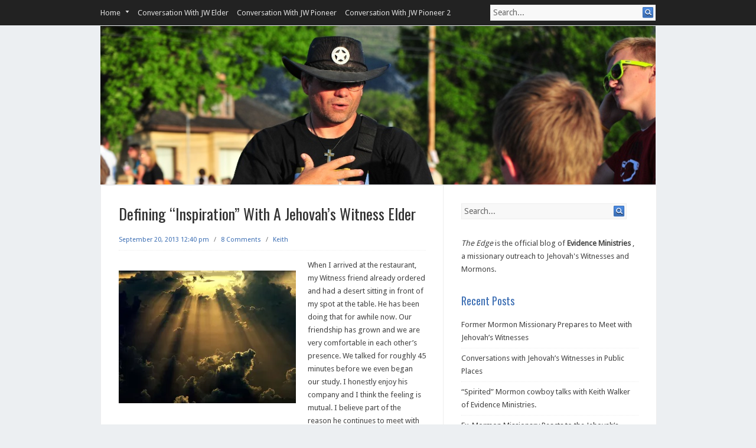

--- FILE ---
content_type: text/html; charset=UTF-8
request_url: https://blog.evidenceministries.org/defining-inspiration-with-a-jehovahs-witness-elder/
body_size: 24756
content:
<!DOCTYPE html PUBLIC "-//W3C//DTD XHTML 1.0 Transitional//EN" "http://www.w3.org/TR/xhtml1/DTD/xhtml1-transitional.dtd">
<html xmlns="http://www.w3.org/1999/xhtml" lang="en">
<head profile="http://gmpg.org/xfn/11">
<meta http-equiv="Content-Type" content="text/html; charset=UTF-8" />
<title>Defining “Inspiration” With A Jehovah’s Witness Elder | Evidence Ministries</title>
<link rel="stylesheet" href="https://blog.evidenceministries.org/wp-content/themes/infinity/style.css" type="text/css" media="all" />
<link rel="pingback" href="https://blog.evidenceministries.org/xmlrpc.php" />
<style id="jetpack-boost-critical-css">@media all{a,blockquote,body,div,em,figcaption,figure,form,h1,h3,html,i,iframe,img,label,li,ol,p,small,span,strong,ul{margin:0;padding:0;border:0;font-size:100%;font:inherit;vertical-align:baseline}figcaption,figure{display:block}body{line-height:1}ol,ul{list-style:none}blockquote{quotes:none}blockquote:after,blockquote:before{content:"";content:none}body{font-family:"Droid Sans",sans-serif;font-size:13px;line-height:22px;color:#444;background:#fafafa}.wrapper{width:100%}#header{width:100%;margin:1px 0}#headimg #logo-image{width:940px;overflow:hidden}#headimg #logo-image img{max-width:940px;height:auto;width:100%}#nav{width:100%;background:#222}.grid_content_sidebar{background-color:#fff;border:solid 1px #eee;margin-bottom:1px}#content{padding:30px 29px 30px 30px;border-right:solid 1px #eee}#sidebar{padding:30px 30px 30px 10px}p{line-height:22px;margin:0 0 22px 0}p:last-child{margin-bottom:0}p img{margin:0}h1,h3{font-family:Oswald,sans-serif;color:#333;clear:both}h3 a{font-weight:inherit}h1{font-size:26px;line-height:36px;margin-bottom:8px}h3{font-size:18px;line-height:24px;margin-bottom:20px}strong{font-weight:700}em,i{font-style:italic}small{font-size:80%}blockquote{font-size:14px;line-height:22px;padding-left:30px;margin-bottom:20px;margin-top:20px;background:transparent url(http://blog.evidenceministries.org/wp-content/themes/infinity/images/quote.png) no-repeat top left}a{color:#3d6fb4;text-decoration:none}a img{border:none}p a{line-height:inherit}ol,ul{margin:0 0 18px 30px}ul{list-style:square}ul ul{list-style:circle}ol{list-style:decimal}ul ul{margin:4px 0 5px 30px}ul ul li{margin-bottom:6px;font-size:98%}form{margin-bottom:20px}input[type=text]{font-family:"Droid Sans",sans-serif;font-size:14px;color:#2f2f2f;background:#fff;border:1px solid #e7e7e7;-moz-border-radius:2px;-webkit-border-radius:2px;border-radius:2px;padding:6px 4px;width:95%;max-width:100%;display:block;margin:10px 0 20px 0;outline:0}label{display:block}input[type=submit]{font-family:"Droid Sans",sans-serif;font-size:14px;margin:0 0 20px 0;padding:6px 12px;color:#fff;background-color:#3d6fb4;border:1px solid #3d6fb4;text-decoration:none;border-radius:2px;moz-border-radius:2px;-webkit-border-radius:2px;-ms-border-radius:2px;outline:0}.nav-search-form .searchform{margin-top:8px}.searchform{width:278px;background:#f8f8f8;padding:0;margin:0;overflow:auto;border:solid 1px #eee}.searchform .assistive-text{display:none}.searchform input[type=text]{width:248px;float:left;border:0;padding:4px 0 5px 4px;background:#f8f8f8;color:#666;margin:0;vertical-align:middle}.searchform input#searchsubmit{float:right;width:20px;height:20px;background:url(http://blog.evidenceministries.org/wp-content/themes/infinity/images/zoom.png) no-repeat;border:0;text-indent:-9999px;vertical-align:middle;margin:2px 2px 0 0;padding:0;text-transform:capitalize;font-size:0;display:block;line-height:0}.entry-content img{max-width:100%!important;height:auto!important}img[class*=align],img[class*=wp-image-]{height:auto}img.size-medium{max-width:100%;height:auto}img.alignleft{display:inline;float:left;margin:20px 20px 20px 0}.wp-caption{margin-bottom:20px;max-width:100%;overflow:hidden}.wp-caption .wp-caption-text{margin:12px 12px 0 0;font-size:12px;font-style:italic}.alignleft{display:inline;float:left;margin-right:20px}#sidebar a{color:#444;text-decoration:none}.widget{width:300px;margin:0 0 30px 0}.widget .widget-wrap{word-wrap:break-word;overflow:hidden}.widget ul{margin:0;padding:0;list-style:none}.widget ul li{margin:-2px 0 8px 0;padding:0 0 6px 0;border-bottom:1px dotted #eee}.widget .widget-title{font-size:18px;line-height:24px;margin-bottom:20px;color:#3d6fb4}.type-post{margin:0 0 40px 0}.entry-title{font-size:26px;line-height:36px;margin-bottom:15px}.entry-content{margin:0 0 20px 0}.entry-meta{font-size:11px;color:#707070;margin:0 0 14px 0;padding:0 0 6px 0;border-bottom:dotted 1px #eee}.entry-meta-sep{margin:0 5px}.entry-meta-bottom{font-size:11px}.cat-links a,.tag-links a{color:#3d6fb4}#loop-nav-singlular-post .assistive-text{display:none}#comments{margin:0 0 50px 0}.commentlist{list-style:none;margin:0 auto}.commentlist li.comment{background:#fff;margin:0 0 20px 0;padding:15px;overflow:hidden;border:1px solid #e7e7e7;-webkit-border-radius:2px;-moz-border-radius:2px;border-radius:2px}.commentlist .comment-author{position:relative;height:75px;padding:0 0 0 100px}.commentlist .avatar{position:absolute;top:0;left:0;border:1px solid #eaeaea;-webkit-border-radius:2px;-moz-border-radius:2px;border-radius:2px;padding:5px}.commentlist .fn{display:block;margin:0 0 5px 0}#respond{position:relative;color:grey;margin:0 0 50px 0;overflow:hidden}#reply-title{margin:0 0 10px 0}#cancel-comment-reply-link{display:block;font-size:10px;font-weight:400;line-height:2.2em;letter-spacing:.05em;position:absolute;right:1.625em;text-decoration:none;text-transform:uppercase;top:1.1em}#respond #commentform{margin:0}.menu{position:relative;z-index:9999;padding:0;margin:0}.menu ul,.menu ul *{margin:0;padding:0;list-style:none}.menu ul{margin-bottom:0;line-height:1}.menu ul ul{position:absolute;top:-999em;width:10em}.menu ul ul li{width:100%}.menu ul li{float:left;position:relative;word-wrap:break-word}.menu ul li li{background:0 0}.menu ul a{display:block;font-size:13px;position:relative;padding:15px 0 15px 14px;text-decoration:none;color:#ddd}.menu ul li:first-child a{padding-left:0}.menu ul ul.sub-menu li a{padding-left:14px}.menu ul ul.sub-menu a{font-size:13px;padding:12px 12px 12px 16px;border-top:solid #393939 1px}.menu ul li li{background-color:#444}.menu ul ul.sub-menu li:last-child{border-bottom:solid #393939 1px}}@media all{body{min-width:960px}.container_16{margin-left:auto;margin-right:auto;width:960px}.grid_10,.grid_11,.grid_16,.grid_5,.grid_6{display:inline;float:left;margin-left:10px;margin-right:10px}.container_16 .grid_16{width:940px}.alpha{margin-left:0}.omega{margin-right:0}.container_16 .grid_5{width:280px}.container_16 .grid_6{width:340px}.container_16 .grid_10{width:580px}.container_16 .grid_11{width:640px}.clearfix:after,.clearfix:before,.container_16:after,.container_16:before{content:".";display:block;overflow:hidden;visibility:hidden;font-size:0;line-height:0;width:0;height:0}.clearfix:after,.container_16:after{clear:both}.clearfix,.container_16{zoom:1}}@media all{@charset "UTF-8";.wp-block-embed{overflow-wrap:break-word}.wp-block-embed iframe{max-width:100%}.wp-block-embed__wrapper{position:relative}.wp-block-group{box-sizing:border-box}.wp-block-image img{height:auto;max-width:100%;vertical-align:bottom}.wp-block-image img{box-sizing:border-box}.wp-block-image .alignleft{display:table}.wp-block-image .alignleft>figcaption{caption-side:bottom;display:table-caption}.wp-block-image .alignleft{float:left;margin:.5em 1em .5em 0}.wp-block-image figcaption{margin-bottom:1em;margin-top:.5em}.wp-block-image figure{margin:0}ol,ul{box-sizing:border-box}html :where(img[class*=wp-image-]){height:auto;max-width:100%}figure{margin:0 0 1em}}@media all{#jp-relatedposts{display:none;padding-top:1em;margin:1em 0;position:relative;clear:both}.jp-relatedposts:after{content:"";display:block;clear:both}#jp-relatedposts h3.jp-relatedposts-headline{margin:0 0 1em 0;display:inline-block;float:left;font-size:9pt;font-weight:700;font-family:inherit}#jp-relatedposts h3.jp-relatedposts-headline em:before{content:"";display:block;width:100%;min-width:30px;border-top:1px solid #dcdcde;border-top:1px solid rgba(0,0,0,.2);margin-bottom:1em}#jp-relatedposts h3.jp-relatedposts-headline em{font-style:normal;font-weight:700}}</style><meta name='robots' content='max-image-preview:large' />
	<style>img:is([sizes="auto" i], [sizes^="auto," i]) { contain-intrinsic-size: 3000px 1500px }</style>
	<link rel='dns-prefetch' href='//secure.gravatar.com' />
<link rel='dns-prefetch' href='//platform-api.sharethis.com' />
<link rel='dns-prefetch' href='//stats.wp.com' />
<link rel='dns-prefetch' href='//fonts.googleapis.com' />
<link rel='dns-prefetch' href='//v0.wordpress.com' />
<link rel='dns-prefetch' href='//jetpack.wordpress.com' />
<link rel='dns-prefetch' href='//s0.wp.com' />
<link rel='dns-prefetch' href='//public-api.wordpress.com' />
<link rel='dns-prefetch' href='//0.gravatar.com' />
<link rel='dns-prefetch' href='//1.gravatar.com' />
<link rel='dns-prefetch' href='//2.gravatar.com' />
<link rel='dns-prefetch' href='//widgets.wp.com' />
<link rel='preconnect' href='//i0.wp.com' />
<link rel='preconnect' href='//c0.wp.com' />
<link rel="alternate" type="application/rss+xml" title="Evidence Ministries &raquo; Feed" href="https://blog.evidenceministries.org/feed/" />
<link rel="alternate" type="application/rss+xml" title="Evidence Ministries &raquo; Comments Feed" href="https://blog.evidenceministries.org/comments/feed/" />
<link rel="alternate" type="application/rss+xml" title="Evidence Ministries &raquo; Defining “Inspiration” With A Jehovah’s Witness Elder Comments Feed" href="https://blog.evidenceministries.org/defining-inspiration-with-a-jehovahs-witness-elder/feed/" />
<script type="text/javascript">
/* <![CDATA[ */
window._wpemojiSettings = {"baseUrl":"https:\/\/s.w.org\/images\/core\/emoji\/16.0.1\/72x72\/","ext":".png","svgUrl":"https:\/\/s.w.org\/images\/core\/emoji\/16.0.1\/svg\/","svgExt":".svg","source":{"concatemoji":"https:\/\/blog.evidenceministries.org\/wp-includes\/js\/wp-emoji-release.min.js?ver=6.8.3"}};
/*! This file is auto-generated */
!function(s,n){var o,i,e;function c(e){try{var t={supportTests:e,timestamp:(new Date).valueOf()};sessionStorage.setItem(o,JSON.stringify(t))}catch(e){}}function p(e,t,n){e.clearRect(0,0,e.canvas.width,e.canvas.height),e.fillText(t,0,0);var t=new Uint32Array(e.getImageData(0,0,e.canvas.width,e.canvas.height).data),a=(e.clearRect(0,0,e.canvas.width,e.canvas.height),e.fillText(n,0,0),new Uint32Array(e.getImageData(0,0,e.canvas.width,e.canvas.height).data));return t.every(function(e,t){return e===a[t]})}function u(e,t){e.clearRect(0,0,e.canvas.width,e.canvas.height),e.fillText(t,0,0);for(var n=e.getImageData(16,16,1,1),a=0;a<n.data.length;a++)if(0!==n.data[a])return!1;return!0}function f(e,t,n,a){switch(t){case"flag":return n(e,"\ud83c\udff3\ufe0f\u200d\u26a7\ufe0f","\ud83c\udff3\ufe0f\u200b\u26a7\ufe0f")?!1:!n(e,"\ud83c\udde8\ud83c\uddf6","\ud83c\udde8\u200b\ud83c\uddf6")&&!n(e,"\ud83c\udff4\udb40\udc67\udb40\udc62\udb40\udc65\udb40\udc6e\udb40\udc67\udb40\udc7f","\ud83c\udff4\u200b\udb40\udc67\u200b\udb40\udc62\u200b\udb40\udc65\u200b\udb40\udc6e\u200b\udb40\udc67\u200b\udb40\udc7f");case"emoji":return!a(e,"\ud83e\udedf")}return!1}function g(e,t,n,a){var r="undefined"!=typeof WorkerGlobalScope&&self instanceof WorkerGlobalScope?new OffscreenCanvas(300,150):s.createElement("canvas"),o=r.getContext("2d",{willReadFrequently:!0}),i=(o.textBaseline="top",o.font="600 32px Arial",{});return e.forEach(function(e){i[e]=t(o,e,n,a)}),i}function t(e){var t=s.createElement("script");t.src=e,t.defer=!0,s.head.appendChild(t)}"undefined"!=typeof Promise&&(o="wpEmojiSettingsSupports",i=["flag","emoji"],n.supports={everything:!0,everythingExceptFlag:!0},e=new Promise(function(e){s.addEventListener("DOMContentLoaded",e,{once:!0})}),new Promise(function(t){var n=function(){try{var e=JSON.parse(sessionStorage.getItem(o));if("object"==typeof e&&"number"==typeof e.timestamp&&(new Date).valueOf()<e.timestamp+604800&&"object"==typeof e.supportTests)return e.supportTests}catch(e){}return null}();if(!n){if("undefined"!=typeof Worker&&"undefined"!=typeof OffscreenCanvas&&"undefined"!=typeof URL&&URL.createObjectURL&&"undefined"!=typeof Blob)try{var e="postMessage("+g.toString()+"("+[JSON.stringify(i),f.toString(),p.toString(),u.toString()].join(",")+"));",a=new Blob([e],{type:"text/javascript"}),r=new Worker(URL.createObjectURL(a),{name:"wpTestEmojiSupports"});return void(r.onmessage=function(e){c(n=e.data),r.terminate(),t(n)})}catch(e){}c(n=g(i,f,p,u))}t(n)}).then(function(e){for(var t in e)n.supports[t]=e[t],n.supports.everything=n.supports.everything&&n.supports[t],"flag"!==t&&(n.supports.everythingExceptFlag=n.supports.everythingExceptFlag&&n.supports[t]);n.supports.everythingExceptFlag=n.supports.everythingExceptFlag&&!n.supports.flag,n.DOMReady=!1,n.readyCallback=function(){n.DOMReady=!0}}).then(function(){return e}).then(function(){var e;n.supports.everything||(n.readyCallback(),(e=n.source||{}).concatemoji?t(e.concatemoji):e.wpemoji&&e.twemoji&&(t(e.twemoji),t(e.wpemoji)))}))}((window,document),window._wpemojiSettings);
/* ]]> */
</script>
<noscript><link rel='stylesheet' id='jetpack_related-posts-css' href='https://c0.wp.com/p/jetpack/15.4/modules/related-posts/related-posts.css' type='text/css' media='all' />
</noscript><link data-media="all" onload="this.media=this.dataset.media; delete this.dataset.media; this.removeAttribute( &#039;onload&#039; );" rel='stylesheet' id='jetpack_related-posts-css' href='https://c0.wp.com/p/jetpack/15.4/modules/related-posts/related-posts.css' type='text/css' media="not all" />
<style id='wp-emoji-styles-inline-css' type='text/css'>

	img.wp-smiley, img.emoji {
		display: inline !important;
		border: none !important;
		box-shadow: none !important;
		height: 1em !important;
		width: 1em !important;
		margin: 0 0.07em !important;
		vertical-align: -0.1em !important;
		background: none !important;
		padding: 0 !important;
	}
</style>
<noscript><link rel='stylesheet' id='wp-block-library-css' href='https://c0.wp.com/c/6.8.3/wp-includes/css/dist/block-library/style.min.css' type='text/css' media='all' />
</noscript><link data-media="all" onload="this.media=this.dataset.media; delete this.dataset.media; this.removeAttribute( &#039;onload&#039; );" rel='stylesheet' id='wp-block-library-css' href='https://c0.wp.com/c/6.8.3/wp-includes/css/dist/block-library/style.min.css' type='text/css' media="not all" />
<style id='classic-theme-styles-inline-css' type='text/css'>
/*! This file is auto-generated */
.wp-block-button__link{color:#fff;background-color:#32373c;border-radius:9999px;box-shadow:none;text-decoration:none;padding:calc(.667em + 2px) calc(1.333em + 2px);font-size:1.125em}.wp-block-file__button{background:#32373c;color:#fff;text-decoration:none}
</style>
<noscript><link rel='stylesheet' id='mediaelement-css' href='https://c0.wp.com/c/6.8.3/wp-includes/js/mediaelement/mediaelementplayer-legacy.min.css' type='text/css' media='all' />
</noscript><link data-media="all" onload="this.media=this.dataset.media; delete this.dataset.media; this.removeAttribute( &#039;onload&#039; );" rel='stylesheet' id='mediaelement-css' href='https://c0.wp.com/c/6.8.3/wp-includes/js/mediaelement/mediaelementplayer-legacy.min.css' type='text/css' media="not all" />
<noscript><link rel='stylesheet' id='wp-mediaelement-css' href='https://c0.wp.com/c/6.8.3/wp-includes/js/mediaelement/wp-mediaelement.min.css' type='text/css' media='all' />
</noscript><link data-media="all" onload="this.media=this.dataset.media; delete this.dataset.media; this.removeAttribute( &#039;onload&#039; );" rel='stylesheet' id='wp-mediaelement-css' href='https://c0.wp.com/c/6.8.3/wp-includes/js/mediaelement/wp-mediaelement.min.css' type='text/css' media="not all" />
<style id='jetpack-sharing-buttons-style-inline-css' type='text/css'>
.jetpack-sharing-buttons__services-list{display:flex;flex-direction:row;flex-wrap:wrap;gap:0;list-style-type:none;margin:5px;padding:0}.jetpack-sharing-buttons__services-list.has-small-icon-size{font-size:12px}.jetpack-sharing-buttons__services-list.has-normal-icon-size{font-size:16px}.jetpack-sharing-buttons__services-list.has-large-icon-size{font-size:24px}.jetpack-sharing-buttons__services-list.has-huge-icon-size{font-size:36px}@media print{.jetpack-sharing-buttons__services-list{display:none!important}}.editor-styles-wrapper .wp-block-jetpack-sharing-buttons{gap:0;padding-inline-start:0}ul.jetpack-sharing-buttons__services-list.has-background{padding:1.25em 2.375em}
</style>
<style id='global-styles-inline-css' type='text/css'>
:root{--wp--preset--aspect-ratio--square: 1;--wp--preset--aspect-ratio--4-3: 4/3;--wp--preset--aspect-ratio--3-4: 3/4;--wp--preset--aspect-ratio--3-2: 3/2;--wp--preset--aspect-ratio--2-3: 2/3;--wp--preset--aspect-ratio--16-9: 16/9;--wp--preset--aspect-ratio--9-16: 9/16;--wp--preset--color--black: #000000;--wp--preset--color--cyan-bluish-gray: #abb8c3;--wp--preset--color--white: #ffffff;--wp--preset--color--pale-pink: #f78da7;--wp--preset--color--vivid-red: #cf2e2e;--wp--preset--color--luminous-vivid-orange: #ff6900;--wp--preset--color--luminous-vivid-amber: #fcb900;--wp--preset--color--light-green-cyan: #7bdcb5;--wp--preset--color--vivid-green-cyan: #00d084;--wp--preset--color--pale-cyan-blue: #8ed1fc;--wp--preset--color--vivid-cyan-blue: #0693e3;--wp--preset--color--vivid-purple: #9b51e0;--wp--preset--gradient--vivid-cyan-blue-to-vivid-purple: linear-gradient(135deg,rgba(6,147,227,1) 0%,rgb(155,81,224) 100%);--wp--preset--gradient--light-green-cyan-to-vivid-green-cyan: linear-gradient(135deg,rgb(122,220,180) 0%,rgb(0,208,130) 100%);--wp--preset--gradient--luminous-vivid-amber-to-luminous-vivid-orange: linear-gradient(135deg,rgba(252,185,0,1) 0%,rgba(255,105,0,1) 100%);--wp--preset--gradient--luminous-vivid-orange-to-vivid-red: linear-gradient(135deg,rgba(255,105,0,1) 0%,rgb(207,46,46) 100%);--wp--preset--gradient--very-light-gray-to-cyan-bluish-gray: linear-gradient(135deg,rgb(238,238,238) 0%,rgb(169,184,195) 100%);--wp--preset--gradient--cool-to-warm-spectrum: linear-gradient(135deg,rgb(74,234,220) 0%,rgb(151,120,209) 20%,rgb(207,42,186) 40%,rgb(238,44,130) 60%,rgb(251,105,98) 80%,rgb(254,248,76) 100%);--wp--preset--gradient--blush-light-purple: linear-gradient(135deg,rgb(255,206,236) 0%,rgb(152,150,240) 100%);--wp--preset--gradient--blush-bordeaux: linear-gradient(135deg,rgb(254,205,165) 0%,rgb(254,45,45) 50%,rgb(107,0,62) 100%);--wp--preset--gradient--luminous-dusk: linear-gradient(135deg,rgb(255,203,112) 0%,rgb(199,81,192) 50%,rgb(65,88,208) 100%);--wp--preset--gradient--pale-ocean: linear-gradient(135deg,rgb(255,245,203) 0%,rgb(182,227,212) 50%,rgb(51,167,181) 100%);--wp--preset--gradient--electric-grass: linear-gradient(135deg,rgb(202,248,128) 0%,rgb(113,206,126) 100%);--wp--preset--gradient--midnight: linear-gradient(135deg,rgb(2,3,129) 0%,rgb(40,116,252) 100%);--wp--preset--font-size--small: 13px;--wp--preset--font-size--medium: 20px;--wp--preset--font-size--large: 36px;--wp--preset--font-size--x-large: 42px;--wp--preset--spacing--20: 0.44rem;--wp--preset--spacing--30: 0.67rem;--wp--preset--spacing--40: 1rem;--wp--preset--spacing--50: 1.5rem;--wp--preset--spacing--60: 2.25rem;--wp--preset--spacing--70: 3.38rem;--wp--preset--spacing--80: 5.06rem;--wp--preset--shadow--natural: 6px 6px 9px rgba(0, 0, 0, 0.2);--wp--preset--shadow--deep: 12px 12px 50px rgba(0, 0, 0, 0.4);--wp--preset--shadow--sharp: 6px 6px 0px rgba(0, 0, 0, 0.2);--wp--preset--shadow--outlined: 6px 6px 0px -3px rgba(255, 255, 255, 1), 6px 6px rgba(0, 0, 0, 1);--wp--preset--shadow--crisp: 6px 6px 0px rgba(0, 0, 0, 1);}:where(.is-layout-flex){gap: 0.5em;}:where(.is-layout-grid){gap: 0.5em;}body .is-layout-flex{display: flex;}.is-layout-flex{flex-wrap: wrap;align-items: center;}.is-layout-flex > :is(*, div){margin: 0;}body .is-layout-grid{display: grid;}.is-layout-grid > :is(*, div){margin: 0;}:where(.wp-block-columns.is-layout-flex){gap: 2em;}:where(.wp-block-columns.is-layout-grid){gap: 2em;}:where(.wp-block-post-template.is-layout-flex){gap: 1.25em;}:where(.wp-block-post-template.is-layout-grid){gap: 1.25em;}.has-black-color{color: var(--wp--preset--color--black) !important;}.has-cyan-bluish-gray-color{color: var(--wp--preset--color--cyan-bluish-gray) !important;}.has-white-color{color: var(--wp--preset--color--white) !important;}.has-pale-pink-color{color: var(--wp--preset--color--pale-pink) !important;}.has-vivid-red-color{color: var(--wp--preset--color--vivid-red) !important;}.has-luminous-vivid-orange-color{color: var(--wp--preset--color--luminous-vivid-orange) !important;}.has-luminous-vivid-amber-color{color: var(--wp--preset--color--luminous-vivid-amber) !important;}.has-light-green-cyan-color{color: var(--wp--preset--color--light-green-cyan) !important;}.has-vivid-green-cyan-color{color: var(--wp--preset--color--vivid-green-cyan) !important;}.has-pale-cyan-blue-color{color: var(--wp--preset--color--pale-cyan-blue) !important;}.has-vivid-cyan-blue-color{color: var(--wp--preset--color--vivid-cyan-blue) !important;}.has-vivid-purple-color{color: var(--wp--preset--color--vivid-purple) !important;}.has-black-background-color{background-color: var(--wp--preset--color--black) !important;}.has-cyan-bluish-gray-background-color{background-color: var(--wp--preset--color--cyan-bluish-gray) !important;}.has-white-background-color{background-color: var(--wp--preset--color--white) !important;}.has-pale-pink-background-color{background-color: var(--wp--preset--color--pale-pink) !important;}.has-vivid-red-background-color{background-color: var(--wp--preset--color--vivid-red) !important;}.has-luminous-vivid-orange-background-color{background-color: var(--wp--preset--color--luminous-vivid-orange) !important;}.has-luminous-vivid-amber-background-color{background-color: var(--wp--preset--color--luminous-vivid-amber) !important;}.has-light-green-cyan-background-color{background-color: var(--wp--preset--color--light-green-cyan) !important;}.has-vivid-green-cyan-background-color{background-color: var(--wp--preset--color--vivid-green-cyan) !important;}.has-pale-cyan-blue-background-color{background-color: var(--wp--preset--color--pale-cyan-blue) !important;}.has-vivid-cyan-blue-background-color{background-color: var(--wp--preset--color--vivid-cyan-blue) !important;}.has-vivid-purple-background-color{background-color: var(--wp--preset--color--vivid-purple) !important;}.has-black-border-color{border-color: var(--wp--preset--color--black) !important;}.has-cyan-bluish-gray-border-color{border-color: var(--wp--preset--color--cyan-bluish-gray) !important;}.has-white-border-color{border-color: var(--wp--preset--color--white) !important;}.has-pale-pink-border-color{border-color: var(--wp--preset--color--pale-pink) !important;}.has-vivid-red-border-color{border-color: var(--wp--preset--color--vivid-red) !important;}.has-luminous-vivid-orange-border-color{border-color: var(--wp--preset--color--luminous-vivid-orange) !important;}.has-luminous-vivid-amber-border-color{border-color: var(--wp--preset--color--luminous-vivid-amber) !important;}.has-light-green-cyan-border-color{border-color: var(--wp--preset--color--light-green-cyan) !important;}.has-vivid-green-cyan-border-color{border-color: var(--wp--preset--color--vivid-green-cyan) !important;}.has-pale-cyan-blue-border-color{border-color: var(--wp--preset--color--pale-cyan-blue) !important;}.has-vivid-cyan-blue-border-color{border-color: var(--wp--preset--color--vivid-cyan-blue) !important;}.has-vivid-purple-border-color{border-color: var(--wp--preset--color--vivid-purple) !important;}.has-vivid-cyan-blue-to-vivid-purple-gradient-background{background: var(--wp--preset--gradient--vivid-cyan-blue-to-vivid-purple) !important;}.has-light-green-cyan-to-vivid-green-cyan-gradient-background{background: var(--wp--preset--gradient--light-green-cyan-to-vivid-green-cyan) !important;}.has-luminous-vivid-amber-to-luminous-vivid-orange-gradient-background{background: var(--wp--preset--gradient--luminous-vivid-amber-to-luminous-vivid-orange) !important;}.has-luminous-vivid-orange-to-vivid-red-gradient-background{background: var(--wp--preset--gradient--luminous-vivid-orange-to-vivid-red) !important;}.has-very-light-gray-to-cyan-bluish-gray-gradient-background{background: var(--wp--preset--gradient--very-light-gray-to-cyan-bluish-gray) !important;}.has-cool-to-warm-spectrum-gradient-background{background: var(--wp--preset--gradient--cool-to-warm-spectrum) !important;}.has-blush-light-purple-gradient-background{background: var(--wp--preset--gradient--blush-light-purple) !important;}.has-blush-bordeaux-gradient-background{background: var(--wp--preset--gradient--blush-bordeaux) !important;}.has-luminous-dusk-gradient-background{background: var(--wp--preset--gradient--luminous-dusk) !important;}.has-pale-ocean-gradient-background{background: var(--wp--preset--gradient--pale-ocean) !important;}.has-electric-grass-gradient-background{background: var(--wp--preset--gradient--electric-grass) !important;}.has-midnight-gradient-background{background: var(--wp--preset--gradient--midnight) !important;}.has-small-font-size{font-size: var(--wp--preset--font-size--small) !important;}.has-medium-font-size{font-size: var(--wp--preset--font-size--medium) !important;}.has-large-font-size{font-size: var(--wp--preset--font-size--large) !important;}.has-x-large-font-size{font-size: var(--wp--preset--font-size--x-large) !important;}
:where(.wp-block-post-template.is-layout-flex){gap: 1.25em;}:where(.wp-block-post-template.is-layout-grid){gap: 1.25em;}
:where(.wp-block-columns.is-layout-flex){gap: 2em;}:where(.wp-block-columns.is-layout-grid){gap: 2em;}
:root :where(.wp-block-pullquote){font-size: 1.5em;line-height: 1.6;}
</style>
<noscript><link rel='stylesheet' id='jetpack_likes-css' href='https://c0.wp.com/p/jetpack/15.4/modules/likes/style.css' type='text/css' media='all' />
</noscript><link data-media="all" onload="this.media=this.dataset.media; delete this.dataset.media; this.removeAttribute( &#039;onload&#039; );" rel='stylesheet' id='jetpack_likes-css' href='https://c0.wp.com/p/jetpack/15.4/modules/likes/style.css' type='text/css' media="not all" />
<noscript><link rel='stylesheet' id='infinity-css-960-css' href='https://blog.evidenceministries.org/wp-content/themes/infinity/lib/css/960.css?ver=6.8.3' type='text/css' media='all' />
</noscript><link data-media="all" onload="this.media=this.dataset.media; delete this.dataset.media; this.removeAttribute( &#039;onload&#039; );" rel='stylesheet' id='infinity-css-960-css' href='https://blog.evidenceministries.org/wp-content/themes/infinity/lib/css/960.css?ver=6.8.3' type='text/css' media="not all" />
<noscript><link rel='stylesheet' id='infinity-google-fonts-css' href='https://fonts.googleapis.com/css?family=Droid+Sans%7COswald&#038;ver=6.8.3' type='text/css' media='all' />
</noscript><link data-media="all" onload="this.media=this.dataset.media; delete this.dataset.media; this.removeAttribute( &#039;onload&#039; );" rel='stylesheet' id='infinity-google-fonts-css' href='https://fonts.googleapis.com/css?family=Droid+Sans%7COswald&#038;ver=6.8.3' type='text/css' media="not all" />
<script type="text/javascript" id="jetpack_related-posts-js-extra">
/* <![CDATA[ */
var related_posts_js_options = {"post_heading":"h4"};
/* ]]> */
</script>
<script type="text/javascript" src="https://c0.wp.com/p/jetpack/15.4/_inc/build/related-posts/related-posts.min.js" id="jetpack_related-posts-js"></script>
<script type="text/javascript" src="https://c0.wp.com/c/6.8.3/wp-includes/js/jquery/jquery.min.js" id="jquery-core-js"></script>
<script type="text/javascript" src="https://c0.wp.com/c/6.8.3/wp-includes/js/jquery/jquery-migrate.min.js" id="jquery-migrate-js"></script>
<script type="text/javascript" src="//platform-api.sharethis.com/js/sharethis.js#source=googleanalytics-wordpress#product=ga&amp;property=62686a8f95f3d9001910a90f" id="googleanalytics-platform-sharethis-js"></script>
<link rel="https://api.w.org/" href="https://blog.evidenceministries.org/wp-json/" /><link rel="alternate" title="JSON" type="application/json" href="https://blog.evidenceministries.org/wp-json/wp/v2/posts/4329" /><link rel="EditURI" type="application/rsd+xml" title="RSD" href="https://blog.evidenceministries.org/xmlrpc.php?rsd" />
<meta name="generator" content="WordPress 6.8.3" />
<link rel="canonical" href="https://blog.evidenceministries.org/defining-inspiration-with-a-jehovahs-witness-elder/" />
<link rel='shortlink' href='https://wp.me/p2FIUf-17P' />
<link rel="alternate" title="oEmbed (JSON)" type="application/json+oembed" href="https://blog.evidenceministries.org/wp-json/oembed/1.0/embed?url=https%3A%2F%2Fblog.evidenceministries.org%2Fdefining-inspiration-with-a-jehovahs-witness-elder%2F" />
<link rel="alternate" title="oEmbed (XML)" type="text/xml+oembed" href="https://blog.evidenceministries.org/wp-json/oembed/1.0/embed?url=https%3A%2F%2Fblog.evidenceministries.org%2Fdefining-inspiration-with-a-jehovahs-witness-elder%2F&#038;format=xml" />
	<style>img#wpstats{display:none}</style>
		<style type="text/css">.recentcomments a{display:inline !important;padding:0 !important;margin:0 !important;}</style><script>
(function() {
	(function (i, s, o, g, r, a, m) {
		i['GoogleAnalyticsObject'] = r;
		i[r] = i[r] || function () {
				(i[r].q = i[r].q || []).push(arguments)
			}, i[r].l = 1 * new Date();
		a = s.createElement(o),
			m = s.getElementsByTagName(o)[0];
		a.async = 1;
		a.src = g;
		m.parentNode.insertBefore(a, m)
	})(window, document, 'script', 'https://google-analytics.com/analytics.js', 'ga');

	ga('create', 'UA-25975003-2', 'auto');
			ga('send', 'pageview');
	})();
</script>
<style type="text/css" id="custom-background-css">
body.custom-background { background-color: #eceff2; }
</style>
	
<!-- Jetpack Open Graph Tags -->
<meta property="og:type" content="article" />
<meta property="og:title" content="Defining “Inspiration” With A Jehovah’s Witness Elder" />
<meta property="og:url" content="https://blog.evidenceministries.org/defining-inspiration-with-a-jehovahs-witness-elder/" />
<meta property="og:description" content="When I arrived at the restaurant, my Witness friend already ordered and had a desert sitting in front of my spot at the table. He has been doing that for awhile now. Our friendship has grown and we…" />
<meta property="article:published_time" content="2013-09-20T17:40:49+00:00" />
<meta property="article:modified_time" content="2013-09-20T17:40:49+00:00" />
<meta property="og:site_name" content="Evidence Ministries" />
<meta property="og:image" content="http://blog.evidenceministries.org/wp-content/uploads/2013/09/Sun-Shining-Through-Clouds-300x225.jpg" />
<meta property="og:image:width" content="300" />
<meta property="og:image:height" content="225" />
<meta property="og:image:alt" content="" />
<meta name="twitter:text:title" content="Defining “Inspiration” With A Jehovah’s Witness Elder" />
<meta name="twitter:image" content="http://blog.evidenceministries.org/wp-content/uploads/2013/09/Sun-Shining-Through-Clouds-300x225.jpg?w=640" />
<meta name="twitter:card" content="summary_large_image" />

<!-- End Jetpack Open Graph Tags -->
</head>
<body class="wp-singular post-template-default single single-post postid-4329 single-format-standard custom-background wp-theme-infinity">
<div class="wrapper">  
  
  <div id="nav">      
    <div class="container_16 clearfix">
      <div class="grid_11">
        <div class="menu"><ul id="menu-header" class="sf-menu"><li id="menu-item-4959" class="menu-item menu-item-type-custom menu-item-object-custom menu-item-home menu-item-has-children menu-item-4959"><a href="http://blog.evidenceministries.org/">Home</a>
<ul class="sub-menu">
	<li id="menu-item-4957" class="menu-item menu-item-type-post_type menu-item-object-page menu-item-4957"><a href="https://blog.evidenceministries.org/about-us/">About Us</a></li>
	<li id="menu-item-4958" class="menu-item menu-item-type-post_type menu-item-object-page menu-item-4958"><a href="https://blog.evidenceministries.org/comment-policy/">Comment Policy</a></li>
</ul>
</li>
<li id="menu-item-4956" class="menu-item menu-item-type-post_type menu-item-object-page menu-item-4956"><a href="https://blog.evidenceministries.org/conversation-with-jw-elder/">Conversation With JW Elder</a></li>
<li id="menu-item-4955" class="menu-item menu-item-type-post_type menu-item-object-page menu-item-4955"><a href="https://blog.evidenceministries.org/conversation-with-jw-pioneer/">Conversation With JW Pioneer</a></li>
<li id="menu-item-4960" class="menu-item menu-item-type-post_type menu-item-object-page menu-item-4960"><a href="https://blog.evidenceministries.org/conversation-with-jw-elder-2/">Conversation With JW Pioneer 2</a></li>
</ul></div>      </div>
      <div class="grid_5 nav-search-form">
        <div class="search">
  <form method="get" class="searchform" action="https://blog.evidenceministries.org/">
    <label for="s" class="assistive-text">Search for:</label>
    <input type="text" class="field" name="s" id="s" value="Search..." onfocus="if(this.value==this.defaultValue)this.value='';" onblur="if(this.value=='')this.value=this.defaultValue;" />
    <input type="submit" class="submit" name="submit" id="searchsubmit" value="Search..." />
  </form>
</div><!-- end .search -->      </div>      
    </div>     
  </div>
  
  <div id="header">      
    <div class="container_16 clearfix">
      <div class="grid_16">
        <div id="headimg">

    
  <div id="logo-image">
    <a href="https://blog.evidenceministries.org/"><img src="https://blog.evidenceministries.org/wp-content/uploads/2012/08/header-1.jpg" width="980" height="280" alt="Evidence Ministries" /></a>
  </div><!-- end of #logo -->
  
  
</div>      </div>
    </div>     
  </div>
<div class="container_16 clearfix">
  <div class="grid_16 grid_content_sidebar">  
  
    <div class="grid_10 alpha">
      <div id="content">	  
        
                
                
                    
            <div id="post-4329" class="post-4329 post type-post status-publish format-standard hentry category-uncategorized tag-a-conversation-with-a-jehovahs-witness-elder tag-inspiration tag-jehovahs-witnesses tag-new-light">
  
  <h1 class="entry-title entry-title-single">Defining “Inspiration” With A Jehovah’s Witness Elder</h1>
  
  <div class="entry-meta">    
	<span class="entry-date" title="September 20, 2013 12:40 pm"><a href="https://blog.evidenceministries.org/defining-inspiration-with-a-jehovahs-witness-elder/" title="Defining “Inspiration” With A Jehovah’s Witness Elder" rel="bookmark">September 20, 2013 12:40 pm</a></span><span class="entry-meta-sep"> / </span><span class="comments-link"><a href="https://blog.evidenceministries.org/defining-inspiration-with-a-jehovahs-witness-elder/#comments">8 Comments</a></span><span class="entry-meta-sep"> / </span><span class="entry-author author vcard"><a href="https://blog.evidenceministries.org/author/keith/" title="by Keith" rel="author">Keith</a></span>  </div><!-- .entry-meta -->
  
  <div class="entry-content clearfix">
  	<p><a href="https://i0.wp.com/blog.evidenceministries.org/wp-content/uploads/2013/09/Sun-Shining-Through-Clouds.jpg"><img data-recalc-dims="1" fetchpriority="high" decoding="async" class="alignleft size-medium wp-image-4330" title="Sun Shining Through Clouds" src="https://i0.wp.com/blog.evidenceministries.org/wp-content/uploads/2013/09/Sun-Shining-Through-Clouds.jpg?resize=300%2C225" alt="" width="300" height="225" srcset="https://i0.wp.com/blog.evidenceministries.org/wp-content/uploads/2013/09/Sun-Shining-Through-Clouds.jpg?resize=300%2C225&amp;ssl=1 300w, https://i0.wp.com/blog.evidenceministries.org/wp-content/uploads/2013/09/Sun-Shining-Through-Clouds.jpg?w=800&amp;ssl=1 800w" sizes="(max-width: 300px) 100vw, 300px" /></a>When I arrived at the restaurant, my Witness friend already ordered and had a desert sitting in front of my spot at the table. He has been doing that for awhile now. Our friendship has grown and we are very comfortable in each other’s presence. We talked for roughly 45 minutes before we even began our study. I honestly enjoy his company and I think the feeling is mutual. I believe part of the reason he continues to meet with me, in spite of all the hard questions I have given him, is because we are building a friendship. (It is not uncommon for us to text each other during the week about unrelated things.) It is imperative that if our relationship is going to continue, he needs to know that I genuinely care, not to mention, it will make it harder for him to drop me if he likes me. Once we got into the “Teach” book, I knew most of our conversation would be about chapter two, paragraph five. I have been waiting for this conversation for weeks.<span id="more-4329"></span></p>
<p>Paragraph five reads, <em>“Furthermore, the Bible ‘is inspired of God.’ (2 Timothy 3:16) In what way? The Bible itself answers: ‘Men spoke from God as they were borne along by holy spirit.’ (2 Peter 1:21) To illustrate: A businessman might have a secretary write a letter. That letter contains the businessman’s thoughts and instructions. Hence, it is really his letter, not the secretary’s. In a similar way, the Bible contains God’s message, not that of the men who wrote it down. Thus, the entire Bible truthfully is ‘the word of God.’—1 Thessalonians 2:13.”</em></p>
<p>This paragraph is important to our conversation because my Witness friend gave this same illustration a few weeks back when we were discussing whether or not the information contained in Watchtower publications is really from God or not. It is contradictory to claim that a message comes from God, but is not inspired by Him. In the mind of the Jehovah’s Witness, there is no contradiction, but by asking the right questions, it is possible to get them to reconsider their view. After my friend read the paragraph, I said;</p>
<blockquote><p><strong>KW:</strong> We’ve actually talked about this a little bit before and you gave the illustration about the businessman and his secretary. Here are my thoughts. If a message comes from God, it has to be true because God does not lie. If the Bible comes from God, then it has to be true and I can’t change it because it is His Word. If it is God’s word, then by definition it means that it is inspired by God. The word “inspiration” means “God-breathed.” There is a verse that mentions it.</p>
<p><strong>JW:</strong> <strong>2nd Timothy 3:16</strong>.</p>
<p><strong>KW:</strong> That’s the one.</p></blockquote>
<p>I read verses 14-17 and then explained that when I see the term “inspired by God” it is synonymous with “God-breathed, coming from God and true.” In other words, if a message comes from God, it is inspired and must be true. There are no other options unless God is a liar. He agreed with me. I then explained;</p>
<blockquote><p><strong>KW:</strong> That is why I was having trouble with that quote from the July 15 2013 Watchtower.</p>
<p><strong>JW:</strong> Which quote?</p>
<p><strong>KW:</strong> <em>“That faithful slave is the channel through which Jesus is feeding his true followers in this time of the end. It is vital that we recognize the faithful slave. Our spiritual health and our relationship with God depend on this channel.—Matt. 4:4; John 17:3.”</em> That alone is troublesome because I read <strong>2<sup>nd</sup> Timothy three </strong>which talks about the Scriptures giving me “the wisdom that leads to salvation,” yet the Watchtower says that my relationship with God depends on the Slave.</p>
<p>So those two statements seem to be at odds to me. So do I need the Scripture or the Slave? Then we have the reference to <strong>Matthew 4:4,</strong> at the end of the paragraph, “every Word that comes out of the mouth of God.” What is the Watchtower trying to communicate to me with this statement?</p>
<p><strong>JW:</strong> The truth is always the truth. It is just that our understanding of it may change. I’ve been thinking about this and I see what you’re saying about how we taught one thing as the truth, but then time passes and then we teach something else as the truth. I have taken first aid courses and they teach something different now than they have taught before.</p></blockquote>
<p>My Witness friend then explained that the old way of doing CPR was to pump the chest a certain amount of times and then give a few breaths in the victim’s mouth. Then it changed to more pumps on the chest and less breaths. Now what they are teaching is continuous pumps on the chest and no breaths. He explained that each view was correct for its time, it is just that as time goes on, they are learning new and better ways to do CPR. I responded;</p>
<blockquote><p><strong>KW:</strong> I understand that, but I see a difference. Your illustration involves limited human beings who do not know the truth, they are learning through experience and doing the best they can with the knowledge they have. As they learn, they change their views based on what works best. I get that. But, if we were to apply your illustration to the changing views of the Watchtower, God would be the one who is learning.</p>
<p><strong>JW:</strong> God would be what?</p>
<p><strong>KW:</strong> Learning. God would be the one learning what is more true now. Because if you claim, “This information came from God,” and then you change the view and say it was true back then but now we know more, then God is the one who is learning and I have a problem with that. do you understand what I am saying?</p>
<p><strong>JW:</strong> Uh-huh.</p>
<p><strong>KW:</strong> Because if it comes from God, there should be no adjustments. It should just be true.</p>
<p><strong>JW:</strong> The information in the Watchtower doesn’t come from God.</p>
<p><strong>KW:</strong> It doesn’t?</p>
<p><strong>JW:</strong> No, it comes from Bible students.</p>
<p><strong>KW:</strong> Then why the reference to <strong>Matthew 4:4</strong>?</p>
<p><strong>JW:</strong> That is a legitimate question.</p>
<p><strong>KW:</strong> Yeah, that is troublesome for me because what it communicates to me, and I could be totally wrong here, I’m open for correction, but what this tells me is that the organization says, <em>“We are God’s spokesman, your salvation depends upon how closely you follow my instructions, but these instructions are subject to change later on.”</em> I look at that and wonder, are they the Watchtower’s instructions or God’s instructions? If they are God’s instructions, then there shouldn’t be a need for adjustment. It should just be the truth.</p>
<p><strong>JW:</strong> Remember when we also said that God changed from the Mosaic Law. It was abolished.</p>
<p><strong>KW:</strong> It was fulfilled. The writers of the New Testament quote the Old Testament and explain how the blood of animals could never take away sin. Blood sacrifice was always a type of what was to come in the sacrifice of Jesus. They never pointed to the Old Testament and said, <em>“This was wrong and we need to change it,”</em> so I don’t see that example as the same thing.</p>
<p><strong>JW:</strong> But it was still an adjustment.</p>
<p><strong>KW:</strong> Sure, no doubt, but the New Testament doesn’t look back at the Old Testament and say, <em>“The Old Testament was wrong and we needed a change,” </em>like the magazine does. It flat out said, we use to think view A, but now we think view B, but the New Testament says, <em>“We have fulfilled the Mosaic Law.”</em> It works hand in hand. The magazine says the Slave use to be 144,000, but now it says it is only the eight guys at the top. 143,992 people just got demoted.</p></blockquote>
<p>I then asked if this doctrinal change was an anomaly or if the Watchtower is in the habit of changing it’s theology. We brought up issue of smoking again, but wouldn’t give me other examples. I don’t know if he knows of some and just didn’t tell me or if he didn’t know at all. I have a suspicion that he does know of some, but didn’t want to get caught up in trying to explain those changes too.</p>
<p>I never expected him to give me other examples, but the reason why I asked the question in the first place is because I find that it is easier for people to ask questions themselves if they see other people asking questions they don’t have the courage to ask. By my asking the questions, they are implanted in his mind and now they become <em>his</em> questions. Regardless of whether or not he verbalizes those questions to me, at least they are in his head and he has to deal with them on his own. Remember, earlier in the conversation he admitted to thinking about how to explain certain things to me and thinks my questions are valid. That is a huge step.</p>
<p>At one point in our conversation he brought up <strong>Proverbs 4:18</strong> again. The New World Translation reads, <em>“But the path of the righteous ones is like the bright light that is getting lighter and lighter until the day is firmly established.”</em> The Watchtower uses this verse as a proof text for the need for changing doctrine. My friend asked me;</p>
<blockquote><p><strong>JW:</strong> Do you believe that the Bible compares knowledge to light?</p>
<p><strong>KW:</strong> Yeah, sure.</p>
<p>He then read the verse and gave an example of how Daniel wrote things in His prophecies that he himself did not understand. I asked;</p>
<p><strong>KW:</strong> But does this mean that the truth is getting truer and truer?</p>
<p><strong>JW:</strong> No. The truth is always the truth and always will be the truth. It is just that our understanding of it progresses and changes.</p>
<p><strong>KW:</strong> Which would then mean that the Watchtower is in the darkness.</p>
<p><strong>JW:</strong> Not necessarily.</p>
<p><strong>KW:</strong> But they keep getting things wrong, otherwise there would be no need for an adjustment.</p>
<p><strong>JW:</strong> This is a minor adjustment.</p>
<p><strong>KW:</strong> It doesn’t matter how minor it is, if it comes from God there shouldn’t be an adjustment at all.</p>
<p><strong>JW:</strong> Maybe I need to find the Watchtower that says that the Watchtower is not inspired and that the brothers never claim inspiration.</p>
<p><strong>KW:</strong> Then you can’t say it is God’s message.</p></blockquote>
<p>My friend looked like he was hit in-between the eyes with a two by four after that statement. He hemmed and hawed a bit and wasn’t quite sure what to say. I think he is beginning to see the problem of claiming too opposite things. You simply cannot claim to have God’s message and at the same time claim that the message is not inspired. If it is God’s message, then it is inspired (God-breathed). If it is not inspired, then it is not God’s message.</p>
<blockquote><p><strong>JW:</strong> Look, we believe that we have the truth and you may dispute that, but that is Okay. In the end, I am not the judge God is. The bible says that Jesus’ followers would be recognized by their love for one another. I understand why you point these things out, but what can I do about it? Does <strong>Matthew 4:4</strong> really apply to the Watchtower? You may have a problem with that and I can see why, but I don’t have a problem with it. Everyone needs to make his own decisions.</p></blockquote>
<p>My Witness friend then began to speak about how Jesus had some hard thing to say to His disciples about eating His flesh and drinking His blood. Some left Him because of these statements. Jesus turned to the Twelve and asked if they were going to leave too. My friend then quoted Peter and asked;</p>
<blockquote><p><strong>JW: </strong><em>“Where else would we go?”</em></p>
<p><strong>KW:</strong> Peter didn’t ask, <em>“Where else would we go?”</em></p>
<p><strong>JW:</strong> He didn’t?</p>
<p><strong>KW: </strong>Let’s look at it.</p></blockquote>
<p>We both went to <strong>John 6:67-68</strong> which reads in the NWT, <em>“Therefore Jesus said to the twelve: ‘YOU do not want to go also, do YOU?’ Simon Peter answered him: ‘Lord, whom shall we go away to? You have sayings of everlasting life.’”</em>  My friend read the verse aloud and I pointed out that it does not say, “To <em>where</em> should we go?,” but “To <em>Whom</em> should we go?”</p>
<blockquote><p><strong>JW:</strong> Yeah, Okay. Those were just my words.</p>
<p><strong>KW:</strong> Umm-hmm.</p></blockquote>
<p>It is enormously important that Jehovah’s Witnesses understand that we do not go to an organization for salvation. We go to a person. We do not go to a Church or anything else, we go to Jesus Christ. The 12 disciples understood this. Jehovah’s Witnesses don’t. I could tell that my friend was a little annoyed at my correction which only goes to prove that he just does not get it… yet. I then said;</p>
<blockquote><p><strong>KW:</strong> What would really trouble me is if the Watchtower applied <em>this</em> passage to itself. If they ever said “Where else would you go to salvation, but to us,” that would be very troublesome. We don’t go somewhere else, we go to Jesus for salvation. If these verses were ever applied to the Watchtower the way that <strong>Matthew 4:4</strong> is applied to the Watchtower, I don’t know what I would say.</p></blockquote>
<p>I was really going out on a limb with this one because I know that the Watchtower has applied this passage to itself, and more than once. The November 15, 2008 Watchtower says on page 13, <em>“JESUS CHRIST was once abandoned by many disciples who rejected one of his teachings. ‘You do not want to go also, do you?’ he asked his apostles. Peter replied: ‘Lord, whom shall we go away to? You have sayings of everlasting life.’ (<strong>John 6:51-69</strong>) There was nowhere else to go. Judaism had no ‘sayings of everlasting life’ then, and such sayings certainly cannot be found today in Babylon the Great, the world empire of false religion. For any who have strayed from God’s flock but who want to please Jehovah, ‘it is high time to awake’ and return to the fold.”</em></p>
<p>This quote is an obvious example of blasphemy. The Watchtower has taken a verse that applies only to Jesus, and then inserts itself into the equation. Notice that the quote specifically says that just as the disciples could not go to Judaism back then, so today we cannot go to “Babylon the Great.” This is a terrible misapplication of the passage. Peter specifically asked “To Whom?” not “To where?” or “To what religious organization?” Peter rightly recognized that, “You (Jesus) has the words of everlasting life.” Not an organization and not a Church.</p>
<p>I don’t know how I would ever bring up this Watchtower quote (or another one like it) without raising his suspicions, but I threw out my concern in hopes that I can one day use it, or perhaps that he comes across this quote himself. Either way, it is a troubling problem. I continued;</p>
<blockquote><p><strong>KW:</strong> If an organization ever did that, I would see it as blasphemous. To say that an organization could say things like, “You’ve got to come to us for salvation…” The Bible clearly says that we don’t go to an organization for salvation. We go to Jesus. Do you understand what I’m saying?</p></blockquote>
<p>He said he did, but he didn’t. He quickly moved the conversation to the one topic that in the minds of Jehovah’s Witnesses proves that they are the one true religion because they supposedly have love among themselves. War. Jehovah’s Witness are completely neutral politically and would rather go to prison than fight in a war where they may have to take the life of another Jehovah’s Witness fighting on the other side. That may seem like a noble idea, but it is fundamentally flawed. I will finish our conversation about War in my next post.</p>
<p>Please keep my Jehovah’s Witness friend in your prayers.</p>
<p>&nbsp;</p>
<p>&nbsp;</p>

<div id='jp-relatedposts' class='jp-relatedposts' >
	<h3 class="jp-relatedposts-headline"><em>Related</em></h3>
</div>  </div> <!-- end .entry-content -->
  
    
  <div class="entry-meta-bottom">
  <span class="cat-links"><span class="entry-utility-prep entry-utility-prep-cat-links">Posted in:</span> <a href="https://blog.evidenceministries.org/category/uncategorized/" rel="category tag">Uncategorized</a></span><span class="entry-meta-sep"> / </span><span class="tag-links"><span class="entry-utility-prep entry-utility-prep-tag-links">Tagged:</span> <a href="https://blog.evidenceministries.org/tag/a-conversation-with-a-jehovahs-witness-elder/" rel="tag">A Conversation With A Jehovah’s Witness Elder</a>, <a href="https://blog.evidenceministries.org/tag/inspiration/" rel="tag">Inspiration</a>, <a href="https://blog.evidenceministries.org/tag/jehovahs-witnesses/" rel="tag">Jehovah's Witnesses</a>, <a href="https://blog.evidenceministries.org/tag/new-light/" rel="tag">New Light</a></span>  </div><!-- .entry-meta -->

</div> <!-- end #post-4329 .post_class -->

 

<div id="comments" class="grid_inside">
  
  
    
  <h3 id="comments-title">
    8 Thoughts on &ldquo;<span>Defining “Inspiration” With A Jehovah’s Witness Elder</span>&rdquo;  </h3>

  <ol class="commentlist">
    			
            <li class="comment even thread-even depth-1" id="li-comment-1730">
				
				<div id="comment-1730" class="comment">
	    
					<div class="comment-meta">
						<div class="comment-author vcard">
		    
							<img alt='' src='https://secure.gravatar.com/avatar/b9bfaea29d0c281275dc42337e1d2e6fb9759a6e3b70d8dc3b0e8a11edc5a4f2?s=60&#038;d=mm&#038;r=g' srcset='https://secure.gravatar.com/avatar/b9bfaea29d0c281275dc42337e1d2e6fb9759a6e3b70d8dc3b0e8a11edc5a4f2?s=120&#038;d=mm&#038;r=g 2x' class='avatar avatar-60 photo' height='60' width='60' decoding='async'/>                            
                            <span class="fn">Steve</span> on <a href="https://blog.evidenceministries.org/defining-inspiration-with-a-jehovahs-witness-elder/#comment-1730"><span pubdate datetime="2013-09-20T21:11:34-05:00">September 20, 2013 at 9:11 pm</span></a> <span class="says">said:</span>
									  
						</div> <!-- end .comment-author .vcard -->

						
					</div> <!-- end .comment-meta -->

					<div class="comment-content">
					  <p>Keith, great conversation with your JW friend. I admire your patience, &amp; pray that the Holy Spirit works through you to let JW see the truth.</p>
                    </div> <!-- end .comment-content -->

					<div class="reply">
						<a rel="nofollow" class="comment-reply-link" href="https://blog.evidenceministries.org/defining-inspiration-with-a-jehovahs-witness-elder/?replytocom=1730#respond" data-commentid="1730" data-postid="4329" data-belowelement="comment-1730" data-respondelement="respond" data-replyto="Reply to Steve" aria-label="Reply to Steve">Reply<span>&darr;</span></a>					</div><!-- .reply -->
		
				</div><!-- end #comment-1730 -->

		</li><!-- #comment-## -->
			
            <li class="comment odd alt thread-odd thread-alt depth-1" id="li-comment-1731">
				
				<div id="comment-1731" class="comment">
	    
					<div class="comment-meta">
						<div class="comment-author vcard">
		    
							<img alt='' src='https://secure.gravatar.com/avatar/8bb85f4ce64e6b8870f3362e70ba25e943f793a5187c102365c2acc785b5ad27?s=60&#038;d=mm&#038;r=g' srcset='https://secure.gravatar.com/avatar/8bb85f4ce64e6b8870f3362e70ba25e943f793a5187c102365c2acc785b5ad27?s=120&#038;d=mm&#038;r=g 2x' class='avatar avatar-60 photo' height='60' width='60' decoding='async'/>                            
                            <span class="fn"><a href="http://gravatar.com/wyomingwilly" class="url" rel="ugc external nofollow">Mike R</a></span> on <a href="https://blog.evidenceministries.org/defining-inspiration-with-a-jehovahs-witness-elder/#comment-1731"><span pubdate datetime="2013-09-20T22:20:15-05:00">September 20, 2013 at 10:20 pm</span></a> <span class="says">said:</span>
									  
						</div> <!-- end .comment-author .vcard -->

						
					</div> <!-- end .comment-meta -->

					<div class="comment-content">
					  <p>Keith , concerning your time with your Jw friend , God is enabling you to plant a lot of<br />
seeds of truth . Your approach is spot on &#8212;-these  people deserve to be treated in a<br />
 courteous manner , they need to know we truly care for their spiritual well being .</p>
<p>Your Jw friend said :  &#8221;  the information in the Watchtower does&#8217;nt come from God .&#8221;<br />
I had to do a double take at that !  Now maybe this also is a recent change in their beliefs<br />
because in the past they taught the opposite . </p>
<p>I had a some of posts disappear a couple of weeks ago on the New Light thread ( I know<br />
this can happen , no big deal ) . I cited some past Watchtower claims relative to the<br />
authority of Watchtower publications etc , I&#8217;ll cite a couple here that your Jw friend<br />
should consider :  </p>
<p>&#8221; The Watchtower magazine , issued twice each month , is the channel used by the<br />
Lord for transmitting  the unfolding  of His prophecies to those who are devoted  to Him<br />
and His kingdom . No human creature is entitled to any credit  for what appears in The<br />
Watchtower. All honor  and credit is due to the Lord. Jehovah God and Christ Jesus  are our teachers , and every  one who reads The Watchtower  rejoices  in the fact  that the<br />
Lord is pleased  to use that magazine  to aid His people in understanding the truth.&#8221;<br />
[ 1936 Yearbook of Jehovah&#8217;s witnesses , p 63  ] </p>
<p>&#8221;  The Watchtower is not the instrument of any man or set of men , nor is it published<br />
according to the whims of men . No man&#8217;s opinion is expressed in The Watchtower.<br />
God feeds his own people, and surely God uses those who love and serve Him<br />
according to His own will. Those who oppose The Watchtower are not capable  of<br />
discerning the truth that God is giving to the children of His organization&#8230;.&#8221;<br />
[  Watchtower  11-1-1931 , p. 327 ]    </p>
<p>My wife and I are praying for your friend .<br />
God bless you Keith as you reach the Jw people for Jesus .</p>
                    </div> <!-- end .comment-content -->

					<div class="reply">
						<a rel="nofollow" class="comment-reply-link" href="https://blog.evidenceministries.org/defining-inspiration-with-a-jehovahs-witness-elder/?replytocom=1731#respond" data-commentid="1731" data-postid="4329" data-belowelement="comment-1731" data-respondelement="respond" data-replyto="Reply to Mike R" aria-label="Reply to Mike R">Reply<span>&darr;</span></a>					</div><!-- .reply -->
		
				</div><!-- end #comment-1731 -->

		</li><!-- #comment-## -->
			
            <li class="comment even thread-even depth-1" id="li-comment-1732">
				
				<div id="comment-1732" class="comment">
	    
					<div class="comment-meta">
						<div class="comment-author vcard">
		    
							<img alt='' src='https://secure.gravatar.com/avatar/315e6069df7c4942fc5a62cd24b1b6d969db6c48f70752f6e1715bd1ad3c5971?s=60&#038;d=mm&#038;r=g' srcset='https://secure.gravatar.com/avatar/315e6069df7c4942fc5a62cd24b1b6d969db6c48f70752f6e1715bd1ad3c5971?s=120&#038;d=mm&#038;r=g 2x' class='avatar avatar-60 photo' height='60' width='60' loading='lazy' decoding='async'/>                            
                            <span class="fn">Jim S.</span> on <a href="https://blog.evidenceministries.org/defining-inspiration-with-a-jehovahs-witness-elder/#comment-1732"><span pubdate datetime="2013-09-22T09:09:40-05:00">September 22, 2013 at 9:09 am</span></a> <span class="says">said:</span>
									  
						</div> <!-- end .comment-author .vcard -->

						
					</div> <!-- end .comment-meta -->

					<div class="comment-content">
					  <p>JW&#8217;s want to have their cake and eat it too. &#8220;We are God&#8217;s channel, but we are not inspired.&#8221;  You can not have it both ways. Maybe your JW friend doesn&#8217;t know but the WBTS absolutely has taught and continues to teach that they are God&#8217;s channel and their literature comes from God. That is why you can not question them. </p>
<p>I remember back when the magazines came in the mail several service meeting parts describing the magazines as letters from Jehovah, and the last district convention I attended either 2008 or 2009, a speaker from New York described the WBTS collection of literature as a &#8220;divine library&#8221;. What is that supposed to mean? Uninspired opinion or words of God?</p>
                    </div> <!-- end .comment-content -->

					<div class="reply">
						<a rel="nofollow" class="comment-reply-link" href="https://blog.evidenceministries.org/defining-inspiration-with-a-jehovahs-witness-elder/?replytocom=1732#respond" data-commentid="1732" data-postid="4329" data-belowelement="comment-1732" data-respondelement="respond" data-replyto="Reply to Jim S." aria-label="Reply to Jim S.">Reply<span>&darr;</span></a>					</div><!-- .reply -->
		
				</div><!-- end #comment-1732 -->

		</li><!-- #comment-## -->
			
            <li class="comment odd alt thread-odd thread-alt depth-1" id="li-comment-1733">
				
				<div id="comment-1733" class="comment">
	    
					<div class="comment-meta">
						<div class="comment-author vcard">
		    
							<img alt='' src='https://secure.gravatar.com/avatar/15506fca1370830c3a4445981b55343890fe9a77a9a109e24e1de58a647c9cdc?s=60&#038;d=mm&#038;r=g' srcset='https://secure.gravatar.com/avatar/15506fca1370830c3a4445981b55343890fe9a77a9a109e24e1de58a647c9cdc?s=120&#038;d=mm&#038;r=g 2x' class='avatar avatar-60 photo' height='60' width='60' loading='lazy' decoding='async'/>                            
                            <span class="fn">JRSG</span> on <a href="https://blog.evidenceministries.org/defining-inspiration-with-a-jehovahs-witness-elder/#comment-1733"><span pubdate datetime="2013-09-22T23:19:31-05:00">September 22, 2013 at 11:19 pm</span></a> <span class="says">said:</span>
									  
						</div> <!-- end .comment-author .vcard -->

						
					</div> <!-- end .comment-meta -->

					<div class="comment-content">
					  <p>I am glad to read that the JW man you meet with is becoming your friend.   It surprises me as I understand that JW&#8217;s can not be friends with non JW&#8217;s.   The only time JW&#8217;s can associate with non JW&#8217;s is for teaching purposes.  I hope the JW you meet with does not get into trouble with his superiors.</p>
                    </div> <!-- end .comment-content -->

					<div class="reply">
						<a rel="nofollow" class="comment-reply-link" href="https://blog.evidenceministries.org/defining-inspiration-with-a-jehovahs-witness-elder/?replytocom=1733#respond" data-commentid="1733" data-postid="4329" data-belowelement="comment-1733" data-respondelement="respond" data-replyto="Reply to JRSG" aria-label="Reply to JRSG">Reply<span>&darr;</span></a>					</div><!-- .reply -->
		
				</div><!-- end #comment-1733 -->

		<ul class="children">
			
            <li class="comment even depth-2" id="li-comment-2001">
				
				<div id="comment-2001" class="comment">
	    
					<div class="comment-meta">
						<div class="comment-author vcard">
		    
							<img alt='' src='https://secure.gravatar.com/avatar/ee9bef5922f1b16a8957e763e471f625ac0becacff031e6acfa49f9d96533751?s=60&#038;d=mm&#038;r=g' srcset='https://secure.gravatar.com/avatar/ee9bef5922f1b16a8957e763e471f625ac0becacff031e6acfa49f9d96533751?s=120&#038;d=mm&#038;r=g 2x' class='avatar avatar-60 photo' height='60' width='60' loading='lazy' decoding='async'/>                            
                            <span class="fn"><a href="http://gravatar.com/vjseward" class="url" rel="ugc external nofollow">Faithful Witness</a></span> on <a href="https://blog.evidenceministries.org/defining-inspiration-with-a-jehovahs-witness-elder/#comment-2001"><span pubdate datetime="2013-11-17T12:58:45-05:00">November 17, 2013 at 12:58 pm</span></a> <span class="says">said:</span>
									  
						</div> <!-- end .comment-author .vcard -->

						
					</div> <!-- end .comment-meta -->

					<div class="comment-content">
					  <p>Keith is presenting himself as a student. They are studying a JW publication together. You are correct. This is the only way to become a friend of a JW. If the study ends, so does the friendship.</p>
                    </div> <!-- end .comment-content -->

					<div class="reply">
						<a rel="nofollow" class="comment-reply-link" href="https://blog.evidenceministries.org/defining-inspiration-with-a-jehovahs-witness-elder/?replytocom=2001#respond" data-commentid="2001" data-postid="4329" data-belowelement="comment-2001" data-respondelement="respond" data-replyto="Reply to Faithful Witness" aria-label="Reply to Faithful Witness">Reply<span>&darr;</span></a>					</div><!-- .reply -->
		
				</div><!-- end #comment-2001 -->

		</li><!-- #comment-## -->
</ul><!-- .children -->
</li><!-- #comment-## -->
			
            <li class="comment odd alt thread-even depth-1" id="li-comment-1999">
				
				<div id="comment-1999" class="comment">
	    
					<div class="comment-meta">
						<div class="comment-author vcard">
		    
							<img alt='' src='https://secure.gravatar.com/avatar/ee9bef5922f1b16a8957e763e471f625ac0becacff031e6acfa49f9d96533751?s=60&#038;d=mm&#038;r=g' srcset='https://secure.gravatar.com/avatar/ee9bef5922f1b16a8957e763e471f625ac0becacff031e6acfa49f9d96533751?s=120&#038;d=mm&#038;r=g 2x' class='avatar avatar-60 photo' height='60' width='60' loading='lazy' decoding='async'/>                            
                            <span class="fn"><a href="http://gravatar.com/vjseward" class="url" rel="ugc external nofollow">Faithful Witness</a></span> on <a href="https://blog.evidenceministries.org/defining-inspiration-with-a-jehovahs-witness-elder/#comment-1999"><span pubdate datetime="2013-11-17T09:24:09-05:00">November 17, 2013 at 9:24 am</span></a> <span class="says">said:</span>
									  
						</div> <!-- end .comment-author .vcard -->

						
					</div> <!-- end .comment-meta -->

					<div class="comment-content">
					  <p>&#8220;In the end, I am not the judge. God is. Jesus said his followers would be recognized by their love for each other.&#8221; </p>
<p>Yikes! This is a powerful statement, when you consider what is observed from this organization. My father has also expressed how Jehovah will judge me, yet he makes accommodations and excuses (and uses outright lies) for my JW sister to shun me because I never became a JW (&#8220;turned my back on Jehovah&#8221;). They most certainly do judge people, and are now being taught to judge each other. More JW&#8217;s are waking up, and they are starting to cause trouble within the ranks. </p>
<p>Love is conditional in the JW organization, and judgment is administered freely upon brothers and &#8220;worldly&#8221; people alike. </p>
<p>Very interesting discussion! I am almost caught up&#8230; thanks for sharing this! It is blessing me with insight, and more &#8220;aces&#8221; for later conversations I hope to have someday. You honestly can&#8217;t be too prepared to talk with a JW. They spend hours practicing their techniques and responses to you. They are in a theocratic war with anyone who is not 100% JW.</p>
                    </div> <!-- end .comment-content -->

					<div class="reply">
						<a rel="nofollow" class="comment-reply-link" href="https://blog.evidenceministries.org/defining-inspiration-with-a-jehovahs-witness-elder/?replytocom=1999#respond" data-commentid="1999" data-postid="4329" data-belowelement="comment-1999" data-respondelement="respond" data-replyto="Reply to Faithful Witness" aria-label="Reply to Faithful Witness">Reply<span>&darr;</span></a>					</div><!-- .reply -->
		
				</div><!-- end #comment-1999 -->

		</li><!-- #comment-## -->
			
            <li class="comment even thread-odd thread-alt depth-1" id="li-comment-2000">
				
				<div id="comment-2000" class="comment">
	    
					<div class="comment-meta">
						<div class="comment-author vcard">
		    
							<img alt='' src='https://secure.gravatar.com/avatar/ee9bef5922f1b16a8957e763e471f625ac0becacff031e6acfa49f9d96533751?s=60&#038;d=mm&#038;r=g' srcset='https://secure.gravatar.com/avatar/ee9bef5922f1b16a8957e763e471f625ac0becacff031e6acfa49f9d96533751?s=120&#038;d=mm&#038;r=g 2x' class='avatar avatar-60 photo' height='60' width='60' loading='lazy' decoding='async'/>                            
                            <span class="fn"><a href="http://gravatar.com/vjseward" class="url" rel="ugc external nofollow">Faithful Witness</a></span> on <a href="https://blog.evidenceministries.org/defining-inspiration-with-a-jehovahs-witness-elder/#comment-2000"><span pubdate datetime="2013-11-17T12:53:25-05:00">November 17, 2013 at 12:53 pm</span></a> <span class="says">said:</span>
									  
						</div> <!-- end .comment-author .vcard -->

						
					</div> <!-- end .comment-meta -->

					<div class="comment-content">
					  <p>Also of note, &#8220;Where else can we go?&#8217; powerful words, when you are taught that the Watchtower is the exclusive dispenser of the truth. Early in your studies, they turn you against all other religions as false. </p>
<p>I&#8217;ve had 2 witnesses come to me and ask me where we went, after leaving the Kingdom Hall. The first was our elder/teacher. When I told him we were attending a Baptist church, he said, &#8220;How does it feel to know they are LYING to you?&#8221; </p>
<p>The second was my mother. Remembering the response I got from the elder, I told her we were going to the Baptist church, but also reminded her that it is not WHERE you go, but TO WHOM you go&#8230; I suspected she might be asking the question, because she was afraid of having nowhere else to go (thus relying on the Watchtower for salvation).</p>
                    </div> <!-- end .comment-content -->

					<div class="reply">
						<a rel="nofollow" class="comment-reply-link" href="https://blog.evidenceministries.org/defining-inspiration-with-a-jehovahs-witness-elder/?replytocom=2000#respond" data-commentid="2000" data-postid="4329" data-belowelement="comment-2000" data-respondelement="respond" data-replyto="Reply to Faithful Witness" aria-label="Reply to Faithful Witness">Reply<span>&darr;</span></a>					</div><!-- .reply -->
		
				</div><!-- end #comment-2000 -->

		<ul class="children">
			
            <li class="comment byuser comment-author-keith bypostauthor odd alt depth-2" id="li-comment-2007">
				
				<div id="comment-2007" class="comment">
	    
					<div class="comment-meta">
						<div class="comment-author vcard">
		    
							<img alt='' src='https://secure.gravatar.com/avatar/f5e197d87eb992556ecd8728f9f9380b0150d3e408a00a953b249e94bc5bf971?s=60&#038;d=mm&#038;r=g' srcset='https://secure.gravatar.com/avatar/f5e197d87eb992556ecd8728f9f9380b0150d3e408a00a953b249e94bc5bf971?s=120&#038;d=mm&#038;r=g 2x' class='avatar avatar-60 photo' height='60' width='60' loading='lazy' decoding='async'/>                            
                            <span class="fn"><a href="http://www.evidenceministries.org/" class="url" rel="ugc external nofollow">Keith</a></span> on <a href="https://blog.evidenceministries.org/defining-inspiration-with-a-jehovahs-witness-elder/#comment-2007"><span pubdate datetime="2013-11-17T16:32:51-05:00">November 17, 2013 at 4:32 pm</span></a> <span class="says">said:</span>
									  
						</div> <!-- end .comment-author .vcard -->

						
					</div> <!-- end .comment-meta -->

					<div class="comment-content">
					  <p>Yes, it is very important for Jehovah&#8217;s Witnesses to understand the difference between where and Whom.</p>
                    </div> <!-- end .comment-content -->

					<div class="reply">
						<a rel="nofollow" class="comment-reply-link" href="https://blog.evidenceministries.org/defining-inspiration-with-a-jehovahs-witness-elder/?replytocom=2007#respond" data-commentid="2007" data-postid="4329" data-belowelement="comment-2007" data-respondelement="respond" data-replyto="Reply to Keith" aria-label="Reply to Keith">Reply<span>&darr;</span></a>					</div><!-- .reply -->
		
				</div><!-- end #comment-2007 -->

		</li><!-- #comment-## -->
</ul><!-- .children -->
</li><!-- #comment-## -->
  </ol>

  
  
  
		<div id="respond" class="comment-respond">
			<h3 id="reply-title" class="comment-reply-title">Leave a Reply<small><a rel="nofollow" id="cancel-comment-reply-link" href="/defining-inspiration-with-a-jehovahs-witness-elder/#respond" style="display:none;">Cancel reply</a></small></h3>			<form id="commentform" class="comment-form">
				<iframe
					title="Comment Form"
					src="https://jetpack.wordpress.com/jetpack-comment/?blogid=39496743&#038;postid=4329&#038;comment_registration=0&#038;require_name_email=1&#038;stc_enabled=1&#038;stb_enabled=1&#038;show_avatars=1&#038;avatar_default=mystery&#038;greeting=Leave+a+Reply&#038;jetpack_comments_nonce=826e5c9d0b&#038;greeting_reply=Leave+a+Reply+to+%25s&#038;color_scheme=light&#038;lang=en&#038;jetpack_version=15.4&#038;iframe_unique_id=1&#038;show_cookie_consent=10&#038;has_cookie_consent=0&#038;is_current_user_subscribed=0&#038;token_key=%3Bnormal%3B&#038;sig=f16788d8ba34179a2bd310af29907c1ae35145aa#parent=https%3A%2F%2Fblog.evidenceministries.org%2Fdefining-inspiration-with-a-jehovahs-witness-elder%2F"
											name="jetpack_remote_comment"
						style="width:100%; height: 430px; border:0;"
										class="jetpack_remote_comment"
					id="jetpack_remote_comment"
					sandbox="allow-same-origin allow-top-navigation allow-scripts allow-forms allow-popups"
				>
									</iframe>
									<!--[if !IE]><!-->
					<script>
						document.addEventListener('DOMContentLoaded', function () {
							var commentForms = document.getElementsByClassName('jetpack_remote_comment');
							for (var i = 0; i < commentForms.length; i++) {
								commentForms[i].allowTransparency = false;
								commentForms[i].scrolling = 'no';
							}
						});
					</script>
					<!--<![endif]-->
							</form>
		</div>

		
		<input type="hidden" name="comment_parent" id="comment_parent" value="" />

		<p class="akismet_comment_form_privacy_notice">This site uses Akismet to reduce spam. <a href="https://akismet.com/privacy/" target="_blank" rel="nofollow noopener">Learn how your comment data is processed.</a></p>
</div><!-- #comments -->          
                  
                
        <div id="loop-nav-singlular-post" class="clearfix">
  <h3 class="assistive-text">Post Navigation</h3>
  <div class="loop-nav-previous grid_5 alpha">
    <a href="https://blog.evidenceministries.org/forgiveness-of-sin-with-a-jehovahs-witness-elder/" rel="prev"><span class="meta-nav">&larr;</span> Previous Post</a>  </div>
  <div class="loop-nav-next grid_4 omega">
	<a href="https://blog.evidenceministries.org/war-with-a-jehovahs-witness-elder/" rel="next">Next Post <span class="meta-nav">&rarr;</span></a>  </div>
</div><!-- end #loop-nav-singular-post -->
      
      </div> <!-- end #content -->
    </div> <!-- end .grid_10 -->
    
    <div class="grid_6 omega">
  <div id="sidebar">
  
	<div id="search-2" class="widget widget_search widget-widget_search clearfix"><div class="widget-wrap widget-inside"><div class="search">
  <form method="get" class="searchform" action="https://blog.evidenceministries.org/">
    <label for="s" class="assistive-text">Search for:</label>
    <input type="text" class="field" name="s" id="s" value="Search..." onfocus="if(this.value==this.defaultValue)this.value='';" onblur="if(this.value=='')this.value=this.defaultValue;" />
    <input type="submit" class="submit" name="submit" id="searchsubmit" value="Search..." />
  </form>
</div><!-- end .search --></div></div><div id="text-2" class="widget widget_text widget-widget_text clearfix"><div class="widget-wrap widget-inside">			<div class="textwidget"><em>The Edge</em> is the official blog of<strong> <a href="http://www.evidenceministries.org">Evidence Ministries</a> </strong>, a missionary outreach to Jehovah's Witnesses and Mormons.</div>
		</div></div>
		<div id="recent-posts-2" class="widget widget_recent_entries widget-widget_recent_entries clearfix"><div class="widget-wrap widget-inside">
		<h3 class="widget-title">Recent Posts</h3>
		<ul>
											<li>
					<a href="https://blog.evidenceministries.org/former-mormon-missionary-prepares-to-meet-with-jehovahs-witnesses/">Former Mormon Missionary Prepares to Meet with Jehovah&#8217;s Witnesses</a>
									</li>
											<li>
					<a href="https://blog.evidenceministries.org/conversations-with-jehovahs-witnesses-in-public-places/">Conversations with Jehovah&#8217;s Witnesses in Public Places</a>
									</li>
											<li>
					<a href="https://blog.evidenceministries.org/spirited-mormon-cowboy-talks-with-keith-walker-of-evidence-ministries/">&#8220;Spirited&#8221; Mormon cowboy talks with Keith Walker of Evidence Ministries.</a>
									</li>
											<li>
					<a href="https://blog.evidenceministries.org/ex-mormon-missionary-reacts-to-the-jehovahs-witness-memorial/">Ex-Mormon Missionary Reacts to the Jehovah&#8217;s Witness Memorial.</a>
									</li>
											<li>
					<a href="https://blog.evidenceministries.org/jehovahs-witness-memorial-report-4-12-2025/">Jehovah&#8217;s Witness Memorial Report 4/12/2025</a>
									</li>
					</ul>

		</div></div><div id="recent-comments-2" class="widget widget_recent_comments widget-widget_recent_comments clearfix"><div class="widget-wrap widget-inside"><h3 class="widget-title">Recent Comments</h3><ul id="recentcomments"><li class="recentcomments"><span class="comment-author-link"><a href="http://www.evidenceministries.org/" class="url" rel="ugc external nofollow">Keith</a></span> on <a href="https://blog.evidenceministries.org/an-outsiders-analysis-of-the-jehovahs-witness-memorial/#comment-30908">An Outsider&#8217;s Analysis Of The Jehovah&#8217;s Witness Memorial 4/15/2022</a></li><li class="recentcomments"><span class="comment-author-link">Jenny Nicole Rawson</span> on <a href="https://blog.evidenceministries.org/an-outsiders-analysis-of-the-jehovahs-witness-memorial/#comment-30905">An Outsider&#8217;s Analysis Of The Jehovah&#8217;s Witness Memorial 4/15/2022</a></li><li class="recentcomments"><span class="comment-author-link"><a href="http://www.evidenceministries.org/" class="url" rel="ugc external nofollow">Keith</a></span> on <a href="https://blog.evidenceministries.org/conversations-with-jehovahs-witnesses-in-public-places/#comment-30744">Conversations with Jehovah&#8217;s Witnesses in Public Places</a></li></ul></div></div><div id="tag_cloud-2" class="widget widget_tag_cloud widget-widget_tag_cloud clearfix"><div class="widget-wrap widget-inside"><h3 class="widget-title">Tags</h3><div class="tagcloud"><a href="https://blog.evidenceministries.org/tag/a-conversation-with-a-jehovahs-witness-pioneer/" class="tag-cloud-link tag-link-163 tag-link-position-1" style="font-size: 12.809160305344pt;" aria-label="A Conversation With A Jehovah&#039;s Witness Pioneer (13 items)">A Conversation With A Jehovah&#039;s Witness Pioneer</a>
<a href="https://blog.evidenceministries.org/tag/a-conversation-with-a-jehovahs-witness-elder/" class="tag-cloud-link tag-link-130 tag-link-position-2" style="font-size: 18.473282442748pt;" aria-label="A Conversation With A Jehovah’s Witness Elder (47 items)">A Conversation With A Jehovah’s Witness Elder</a>
<a href="https://blog.evidenceministries.org/tag/birthdays/" class="tag-cloud-link tag-link-76 tag-link-position-3" style="font-size: 10.137404580153pt;" aria-label="Birthdays (7 items)">Birthdays</a>
<a href="https://blog.evidenceministries.org/tag/christianity/" class="tag-cloud-link tag-link-26 tag-link-position-4" style="font-size: 8pt;" aria-label="Christianity (4 items)">Christianity</a>
<a href="https://blog.evidenceministries.org/tag/christmas/" class="tag-cloud-link tag-link-84 tag-link-position-5" style="font-size: 13.129770992366pt;" aria-label="christmas (14 items)">christmas</a>
<a href="https://blog.evidenceministries.org/tag/cute/" class="tag-cloud-link tag-link-7 tag-link-position-6" style="font-size: 16.12213740458pt;" aria-label="Cute (28 items)">Cute</a>
<a href="https://blog.evidenceministries.org/tag/deity-of-christ/" class="tag-cloud-link tag-link-152 tag-link-position-7" style="font-size: 10.137404580153pt;" aria-label="Deity of Christ (7 items)">Deity of Christ</a>
<a href="https://blog.evidenceministries.org/tag/evangelism/" class="tag-cloud-link tag-link-15 tag-link-position-8" style="font-size: 8.8549618320611pt;" aria-label="Evangelism (5 items)">Evangelism</a>
<a href="https://blog.evidenceministries.org/tag/ex-jw/" class="tag-cloud-link tag-link-13 tag-link-position-9" style="font-size: 10.137404580153pt;" aria-label="Ex-JW (7 items)">Ex-JW</a>
<a href="https://blog.evidenceministries.org/tag/false-prophecy/" class="tag-cloud-link tag-link-147 tag-link-position-10" style="font-size: 10.137404580153pt;" aria-label="False Prophecy (7 items)">False Prophecy</a>
<a href="https://blog.evidenceministries.org/tag/family/" class="tag-cloud-link tag-link-18 tag-link-position-11" style="font-size: 15.267175572519pt;" aria-label="Family (23 items)">Family</a>
<a href="https://blog.evidenceministries.org/tag/football/" class="tag-cloud-link tag-link-65 tag-link-position-12" style="font-size: 10.671755725191pt;" aria-label="Football (8 items)">Football</a>
<a href="https://blog.evidenceministries.org/tag/funny-video/" class="tag-cloud-link tag-link-23 tag-link-position-13" style="font-size: 10.137404580153pt;" aria-label="Funny Video (7 items)">Funny Video</a>
<a href="https://blog.evidenceministries.org/tag/gun/" class="tag-cloud-link tag-link-16 tag-link-position-14" style="font-size: 13.664122137405pt;" aria-label="Gun (16 items)">Gun</a>
<a href="https://blog.evidenceministries.org/tag/gun-control/" class="tag-cloud-link tag-link-50 tag-link-position-15" style="font-size: 8.8549618320611pt;" aria-label="Gun Control (5 items)">Gun Control</a>
<a href="https://blog.evidenceministries.org/tag/hawaii/" class="tag-cloud-link tag-link-78 tag-link-position-16" style="font-size: 8.8549618320611pt;" aria-label="Hawaii (5 items)">Hawaii</a>
<a href="https://blog.evidenceministries.org/tag/holidays/" class="tag-cloud-link tag-link-12 tag-link-position-17" style="font-size: 17.93893129771pt;" aria-label="Holidays (42 items)">Holidays</a>
<a href="https://blog.evidenceministries.org/tag/humor/" class="tag-cloud-link tag-link-24 tag-link-position-18" style="font-size: 17.618320610687pt;" aria-label="Humor (39 items)">Humor</a>
<a href="https://blog.evidenceministries.org/tag/impossible-gospel-of-mormonism/" class="tag-cloud-link tag-link-121 tag-link-position-19" style="font-size: 11.63358778626pt;" aria-label="Impossible Gospel of Mormonism (10 items)">Impossible Gospel of Mormonism</a>
<a href="https://blog.evidenceministries.org/tag/jehovahs-witnesses/" class="tag-cloud-link tag-link-10 tag-link-position-20" style="font-size: 22pt;" aria-label="Jehovah&#039;s Witnesses (102 items)">Jehovah&#039;s Witnesses</a>
<a href="https://blog.evidenceministries.org/tag/jewel/" class="tag-cloud-link tag-link-8 tag-link-position-21" style="font-size: 15.267175572519pt;" aria-label="Jewel (23 items)">Jewel</a>
<a href="https://blog.evidenceministries.org/tag/journal/" class="tag-cloud-link tag-link-56 tag-link-position-22" style="font-size: 14.412213740458pt;" aria-label="Journal (19 items)">Journal</a>
<a href="https://blog.evidenceministries.org/tag/kids/" class="tag-cloud-link tag-link-9 tag-link-position-23" style="font-size: 18.36641221374pt;" aria-label="Kids (46 items)">Kids</a>
<a href="https://blog.evidenceministries.org/tag/lds-missionaries/" class="tag-cloud-link tag-link-41 tag-link-position-24" style="font-size: 8pt;" aria-label="LDS Missionaries (4 items)">LDS Missionaries</a>
<a href="https://blog.evidenceministries.org/tag/life-lessons/" class="tag-cloud-link tag-link-61 tag-link-position-25" style="font-size: 8pt;" aria-label="Life Lessons (4 items)">Life Lessons</a>
<a href="https://blog.evidenceministries.org/tag/making-memories/" class="tag-cloud-link tag-link-73 tag-link-position-26" style="font-size: 10.671755725191pt;" aria-label="Making Memories (8 items)">Making Memories</a>
<a href="https://blog.evidenceministries.org/tag/manti/" class="tag-cloud-link tag-link-33 tag-link-position-27" style="font-size: 15.267175572519pt;" aria-label="Manti (23 items)">Manti</a>
<a href="https://blog.evidenceministries.org/tag/memorial/" class="tag-cloud-link tag-link-31 tag-link-position-28" style="font-size: 10.671755725191pt;" aria-label="Memorial (8 items)">Memorial</a>
<a href="https://blog.evidenceministries.org/tag/misson-trip/" class="tag-cloud-link tag-link-60 tag-link-position-29" style="font-size: 9.6030534351145pt;" aria-label="Misson Trip (6 items)">Misson Trip</a>
<a href="https://blog.evidenceministries.org/tag/mitt-romney/" class="tag-cloud-link tag-link-25 tag-link-position-30" style="font-size: 12.809160305344pt;" aria-label="Mitt Romney (13 items)">Mitt Romney</a>
<a href="https://blog.evidenceministries.org/tag/moldova/" class="tag-cloud-link tag-link-67 tag-link-position-31" style="font-size: 12.381679389313pt;" aria-label="Moldova (12 items)">Moldova</a>
<a href="https://blog.evidenceministries.org/tag/mormonism/" class="tag-cloud-link tag-link-3 tag-link-position-32" style="font-size: 21.893129770992pt;" aria-label="Mormonism (98 items)">Mormonism</a>
<a href="https://blog.evidenceministries.org/tag/mormon-miracle-pageant/" class="tag-cloud-link tag-link-109 tag-link-position-33" style="font-size: 9.6030534351145pt;" aria-label="Mormon Miracle Pageant (6 items)">Mormon Miracle Pageant</a>
<a href="https://blog.evidenceministries.org/tag/name-of-god/" class="tag-cloud-link tag-link-133 tag-link-position-34" style="font-size: 9.6030534351145pt;" aria-label="Name of God (6 items)">Name of God</a>
<a href="https://blog.evidenceministries.org/tag/new-light/" class="tag-cloud-link tag-link-137 tag-link-position-35" style="font-size: 8.8549618320611pt;" aria-label="New Light (5 items)">New Light</a>
<a href="https://blog.evidenceministries.org/tag/pistol-league/" class="tag-cloud-link tag-link-28 tag-link-position-36" style="font-size: 10.137404580153pt;" aria-label="Pistol League (7 items)">Pistol League</a>
<a href="https://blog.evidenceministries.org/tag/political-correctness-gone-wild/" class="tag-cloud-link tag-link-97 tag-link-position-37" style="font-size: 13.129770992366pt;" aria-label="Political Correctness Gone Wild (14 items)">Political Correctness Gone Wild</a>
<a href="https://blog.evidenceministries.org/tag/politics/" class="tag-cloud-link tag-link-87 tag-link-position-38" style="font-size: 12.809160305344pt;" aria-label="Politics (13 items)">Politics</a>
<a href="https://blog.evidenceministries.org/tag/shooting/" class="tag-cloud-link tag-link-38 tag-link-position-39" style="font-size: 8.8549618320611pt;" aria-label="Shooting (5 items)">Shooting</a>
<a href="https://blog.evidenceministries.org/tag/shooting-video/" class="tag-cloud-link tag-link-29 tag-link-position-40" style="font-size: 8.8549618320611pt;" aria-label="Shooting Video (5 items)">Shooting Video</a>
<a href="https://blog.evidenceministries.org/tag/trinity/" class="tag-cloud-link tag-link-153 tag-link-position-41" style="font-size: 8pt;" aria-label="Trinity (4 items)">Trinity</a>
<a href="https://blog.evidenceministries.org/tag/vacation/" class="tag-cloud-link tag-link-79 tag-link-position-42" style="font-size: 10.137404580153pt;" aria-label="Vacation (7 items)">Vacation</a>
<a href="https://blog.evidenceministries.org/tag/watchtower-authority/" class="tag-cloud-link tag-link-139 tag-link-position-43" style="font-size: 8pt;" aria-label="Watchtower Authority (4 items)">Watchtower Authority</a>
<a href="https://blog.evidenceministries.org/tag/watchtower-bible-and-tract-society/" class="tag-cloud-link tag-link-105 tag-link-position-44" style="font-size: 11.206106870229pt;" aria-label="Watchtower Bible and Tract Society (9 items)">Watchtower Bible and Tract Society</a>
<a href="https://blog.evidenceministries.org/tag/wnfj-convention/" class="tag-cloud-link tag-link-14 tag-link-position-45" style="font-size: 9.6030534351145pt;" aria-label="WNFJ Convention (6 items)">WNFJ Convention</a></div>
</div></div><div id="archives-2" class="widget widget_archive widget-widget_archive clearfix"><div class="widget-wrap widget-inside"><h3 class="widget-title">Archives</h3>		<label class="screen-reader-text" for="archives-dropdown-2">Archives</label>
		<select id="archives-dropdown-2" name="archive-dropdown">
			
			<option value="">Select Month</option>
				<option value='https://blog.evidenceministries.org/2025/08/'> August 2025 &nbsp;(1)</option>
	<option value='https://blog.evidenceministries.org/2025/06/'> June 2025 &nbsp;(1)</option>
	<option value='https://blog.evidenceministries.org/2025/05/'> May 2025 &nbsp;(1)</option>
	<option value='https://blog.evidenceministries.org/2025/04/'> April 2025 &nbsp;(3)</option>
	<option value='https://blog.evidenceministries.org/2024/05/'> May 2024 &nbsp;(1)</option>
	<option value='https://blog.evidenceministries.org/2023/05/'> May 2023 &nbsp;(1)</option>
	<option value='https://blog.evidenceministries.org/2022/06/'> June 2022 &nbsp;(2)</option>
	<option value='https://blog.evidenceministries.org/2022/05/'> May 2022 &nbsp;(2)</option>
	<option value='https://blog.evidenceministries.org/2022/04/'> April 2022 &nbsp;(2)</option>
	<option value='https://blog.evidenceministries.org/2019/10/'> October 2019 &nbsp;(2)</option>
	<option value='https://blog.evidenceministries.org/2015/04/'> April 2015 &nbsp;(1)</option>
	<option value='https://blog.evidenceministries.org/2014/11/'> November 2014 &nbsp;(1)</option>
	<option value='https://blog.evidenceministries.org/2014/10/'> October 2014 &nbsp;(1)</option>
	<option value='https://blog.evidenceministries.org/2014/09/'> September 2014 &nbsp;(4)</option>
	<option value='https://blog.evidenceministries.org/2014/08/'> August 2014 &nbsp;(5)</option>
	<option value='https://blog.evidenceministries.org/2014/07/'> July 2014 &nbsp;(2)</option>
	<option value='https://blog.evidenceministries.org/2014/06/'> June 2014 &nbsp;(2)</option>
	<option value='https://blog.evidenceministries.org/2014/05/'> May 2014 &nbsp;(2)</option>
	<option value='https://blog.evidenceministries.org/2014/04/'> April 2014 &nbsp;(3)</option>
	<option value='https://blog.evidenceministries.org/2014/03/'> March 2014 &nbsp;(2)</option>
	<option value='https://blog.evidenceministries.org/2014/02/'> February 2014 &nbsp;(7)</option>
	<option value='https://blog.evidenceministries.org/2014/01/'> January 2014 &nbsp;(7)</option>
	<option value='https://blog.evidenceministries.org/2013/12/'> December 2013 &nbsp;(5)</option>
	<option value='https://blog.evidenceministries.org/2013/11/'> November 2013 &nbsp;(13)</option>
	<option value='https://blog.evidenceministries.org/2013/10/'> October 2013 &nbsp;(8)</option>
	<option value='https://blog.evidenceministries.org/2013/09/'> September 2013 &nbsp;(8)</option>
	<option value='https://blog.evidenceministries.org/2013/08/'> August 2013 &nbsp;(11)</option>
	<option value='https://blog.evidenceministries.org/2013/07/'> July 2013 &nbsp;(3)</option>
	<option value='https://blog.evidenceministries.org/2013/06/'> June 2013 &nbsp;(4)</option>
	<option value='https://blog.evidenceministries.org/2013/05/'> May 2013 &nbsp;(8)</option>
	<option value='https://blog.evidenceministries.org/2013/04/'> April 2013 &nbsp;(8)</option>
	<option value='https://blog.evidenceministries.org/2013/03/'> March 2013 &nbsp;(4)</option>
	<option value='https://blog.evidenceministries.org/2013/02/'> February 2013 &nbsp;(1)</option>
	<option value='https://blog.evidenceministries.org/2013/01/'> January 2013 &nbsp;(1)</option>
	<option value='https://blog.evidenceministries.org/2012/12/'> December 2012 &nbsp;(1)</option>
	<option value='https://blog.evidenceministries.org/2012/11/'> November 2012 &nbsp;(1)</option>
	<option value='https://blog.evidenceministries.org/2012/10/'> October 2012 &nbsp;(4)</option>
	<option value='https://blog.evidenceministries.org/2012/09/'> September 2012 &nbsp;(2)</option>
	<option value='https://blog.evidenceministries.org/2012/08/'> August 2012 &nbsp;(1)</option>
	<option value='https://blog.evidenceministries.org/2012/01/'> January 2012 &nbsp;(1)</option>
	<option value='https://blog.evidenceministries.org/2011/10/'> October 2011 &nbsp;(1)</option>
	<option value='https://blog.evidenceministries.org/2011/09/'> September 2011 &nbsp;(1)</option>
	<option value='https://blog.evidenceministries.org/2011/06/'> June 2011 &nbsp;(3)</option>
	<option value='https://blog.evidenceministries.org/2011/04/'> April 2011 &nbsp;(2)</option>
	<option value='https://blog.evidenceministries.org/2011/03/'> March 2011 &nbsp;(1)</option>
	<option value='https://blog.evidenceministries.org/2010/09/'> September 2010 &nbsp;(1)</option>
	<option value='https://blog.evidenceministries.org/2010/05/'> May 2010 &nbsp;(1)</option>
	<option value='https://blog.evidenceministries.org/2010/01/'> January 2010 &nbsp;(1)</option>
	<option value='https://blog.evidenceministries.org/2009/09/'> September 2009 &nbsp;(1)</option>
	<option value='https://blog.evidenceministries.org/2009/06/'> June 2009 &nbsp;(1)</option>
	<option value='https://blog.evidenceministries.org/2009/05/'> May 2009 &nbsp;(1)</option>
	<option value='https://blog.evidenceministries.org/2009/04/'> April 2009 &nbsp;(2)</option>
	<option value='https://blog.evidenceministries.org/2009/01/'> January 2009 &nbsp;(2)</option>
	<option value='https://blog.evidenceministries.org/2008/12/'> December 2008 &nbsp;(3)</option>
	<option value='https://blog.evidenceministries.org/2008/11/'> November 2008 &nbsp;(3)</option>
	<option value='https://blog.evidenceministries.org/2008/10/'> October 2008 &nbsp;(6)</option>
	<option value='https://blog.evidenceministries.org/2008/09/'> September 2008 &nbsp;(4)</option>
	<option value='https://blog.evidenceministries.org/2008/08/'> August 2008 &nbsp;(5)</option>
	<option value='https://blog.evidenceministries.org/2008/07/'> July 2008 &nbsp;(10)</option>
	<option value='https://blog.evidenceministries.org/2008/06/'> June 2008 &nbsp;(4)</option>
	<option value='https://blog.evidenceministries.org/2008/05/'> May 2008 &nbsp;(9)</option>
	<option value='https://blog.evidenceministries.org/2008/04/'> April 2008 &nbsp;(8)</option>
	<option value='https://blog.evidenceministries.org/2008/03/'> March 2008 &nbsp;(9)</option>
	<option value='https://blog.evidenceministries.org/2008/02/'> February 2008 &nbsp;(8)</option>
	<option value='https://blog.evidenceministries.org/2008/01/'> January 2008 &nbsp;(11)</option>
	<option value='https://blog.evidenceministries.org/2007/12/'> December 2007 &nbsp;(20)</option>
	<option value='https://blog.evidenceministries.org/2007/11/'> November 2007 &nbsp;(11)</option>
	<option value='https://blog.evidenceministries.org/2007/10/'> October 2007 &nbsp;(11)</option>
	<option value='https://blog.evidenceministries.org/2007/09/'> September 2007 &nbsp;(15)</option>
	<option value='https://blog.evidenceministries.org/2007/08/'> August 2007 &nbsp;(11)</option>
	<option value='https://blog.evidenceministries.org/2007/07/'> July 2007 &nbsp;(22)</option>
	<option value='https://blog.evidenceministries.org/2007/06/'> June 2007 &nbsp;(17)</option>
	<option value='https://blog.evidenceministries.org/2007/05/'> May 2007 &nbsp;(19)</option>
	<option value='https://blog.evidenceministries.org/2007/04/'> April 2007 &nbsp;(16)</option>
	<option value='https://blog.evidenceministries.org/2007/03/'> March 2007 &nbsp;(8)</option>
	<option value='https://blog.evidenceministries.org/2007/01/'> January 2007 &nbsp;(3)</option>
	<option value='https://blog.evidenceministries.org/2006/12/'> December 2006 &nbsp;(10)</option>
	<option value='https://blog.evidenceministries.org/2006/11/'> November 2006 &nbsp;(5)</option>
	<option value='https://blog.evidenceministries.org/2006/10/'> October 2006 &nbsp;(6)</option>
	<option value='https://blog.evidenceministries.org/2006/09/'> September 2006 &nbsp;(8)</option>
	<option value='https://blog.evidenceministries.org/2006/08/'> August 2006 &nbsp;(9)</option>
	<option value='https://blog.evidenceministries.org/2006/07/'> July 2006 &nbsp;(6)</option>
	<option value='https://blog.evidenceministries.org/2005/11/'> November 2005 &nbsp;(1)</option>
	<option value='https://blog.evidenceministries.org/2005/09/'> September 2005 &nbsp;(3)</option>

		</select>

			<script type="text/javascript">
/* <![CDATA[ */

(function() {
	var dropdown = document.getElementById( "archives-dropdown-2" );
	function onSelectChange() {
		if ( dropdown.options[ dropdown.selectedIndex ].value !== '' ) {
			document.location.href = this.options[ this.selectedIndex ].value;
		}
	}
	dropdown.onchange = onSelectChange;
})();

/* ]]> */
</script>
</div></div>  
  </div> <!-- end #sidebar -->
</div>  <!-- end .grid_6 -->  
  </div> <!-- end .grid_16 -->

</div> <!-- end .container_16 -->
  
<div id="footer">
  <div class="container_16 clearfix">
    <div class="grid_16">
	  <div class="grid_5 alpha">
  © Copyright 2012 - <a href="http://www.evidenceministries.org/">Evidence Ministries</a></div>
<div class="grid_11 grid_credit omega">
  Infinity Theme by <a href="http://designcoral.com/" title="DesignCoral">DesignCoral</a><span class="entry-meta-sep"> / </span><a href="http://wordpress.org/" title="WordPress">WordPress</a>
</div>
    </div>
  </div>
</div>

</div> <!-- end .wrapper -->
<script type="speculationrules">
{"prefetch":[{"source":"document","where":{"and":[{"href_matches":"\/*"},{"not":{"href_matches":["\/wp-*.php","\/wp-admin\/*","\/wp-content\/uploads\/*","\/wp-content\/*","\/wp-content\/plugins\/*","\/wp-content\/themes\/infinity\/*","\/*\\?(.+)"]}},{"not":{"selector_matches":"a[rel~=\"nofollow\"]"}},{"not":{"selector_matches":".no-prefetch, .no-prefetch a"}}]},"eagerness":"conservative"}]}
</script>
	<div style="display:none">
			<div class="grofile-hash-map-22ed8799884276b82b4e0828c8c49b97">
		</div>
		<div class="grofile-hash-map-0db4c4703ba3c4f01ea67c0e24966365">
		</div>
		<div class="grofile-hash-map-89a1cb734979e6fa6d6bdc94c444df2d">
		</div>
		<div class="grofile-hash-map-ba4653e75367d28e91afe22e8d11b944">
		</div>
		<div class="grofile-hash-map-3362053afe88a4dea5645ec425faadc3">
		</div>
		<div class="grofile-hash-map-b2be7096142a456be4b38fbc2d594996">
		</div>
		</div>
				<script>window.addEventListener( 'load', function() {
				document.querySelectorAll( 'link' ).forEach( function( e ) {'not all' === e.media && e.dataset.media && ( e.media = e.dataset.media, delete e.dataset.media );} );
				var e = document.getElementById( 'jetpack-boost-critical-css' );
				e && ( e.media = 'not all' );
			} );</script>
		<script type="text/javascript" src="https://secure.gravatar.com/js/gprofiles.js?ver=202604" id="grofiles-cards-js"></script>
<script type="text/javascript" id="wpgroho-js-extra">
/* <![CDATA[ */
var WPGroHo = {"my_hash":""};
/* ]]> */
</script>
<script type="text/javascript" src="https://c0.wp.com/p/jetpack/15.4/modules/wpgroho.js" id="wpgroho-js"></script>
<script type="text/javascript" src="https://c0.wp.com/c/6.8.3/wp-includes/js/comment-reply.min.js" id="comment-reply-js" async="async" data-wp-strategy="async"></script>
<script type="text/javascript" src="https://blog.evidenceministries.org/wp-content/themes/infinity/lib/js/superfish/superfish-combine.min.js?ver=1.5.9" id="infinity-js-superfish-js"></script>
<script type="text/javascript" src="https://blog.evidenceministries.org/wp-content/themes/infinity/lib/js/common.js?ver=1.0" id="infinity-js-common-js"></script>
<script type="text/javascript" id="jetpack-stats-js-before">
/* <![CDATA[ */
_stq = window._stq || [];
_stq.push([ "view", {"v":"ext","blog":"39496743","post":"4329","tz":"-5","srv":"blog.evidenceministries.org","j":"1:15.4"} ]);
_stq.push([ "clickTrackerInit", "39496743", "4329" ]);
/* ]]> */
</script>
<script type="text/javascript" src="https://stats.wp.com/e-202604.js" id="jetpack-stats-js" defer="defer" data-wp-strategy="defer"></script>
<script defer type="text/javascript" src="https://blog.evidenceministries.org/wp-content/plugins/akismet/_inc/akismet-frontend.js?ver=1763005542" id="akismet-frontend-js"></script>
		<script type="text/javascript">
			(function () {
				const iframe = document.getElementById( 'jetpack_remote_comment' );
								const watchReply = function() {
					// Check addComment._Jetpack_moveForm to make sure we don't monkey-patch twice.
					if ( 'undefined' !== typeof addComment && ! addComment._Jetpack_moveForm ) {
						// Cache the Core function.
						addComment._Jetpack_moveForm = addComment.moveForm;
						const commentParent = document.getElementById( 'comment_parent' );
						const cancel = document.getElementById( 'cancel-comment-reply-link' );

						function tellFrameNewParent ( commentParentValue ) {
							const url = new URL( iframe.src );
							if ( commentParentValue ) {
								url.searchParams.set( 'replytocom', commentParentValue )
							} else {
								url.searchParams.delete( 'replytocom' );
							}
							if( iframe.src !== url.href ) {
								iframe.src = url.href;
							}
						};

						cancel.addEventListener( 'click', function () {
							tellFrameNewParent( false );
						} );

						addComment.moveForm = function ( _, parentId ) {
							tellFrameNewParent( parentId );
							return addComment._Jetpack_moveForm.apply( null, arguments );
						};
					}
				}
				document.addEventListener( 'DOMContentLoaded', watchReply );
				// In WP 6.4+, the script is loaded asynchronously, so we need to wait for it to load before we monkey-patch the functions it introduces.
				document.querySelector('#comment-reply-js')?.addEventListener( 'load', watchReply );

								
				const commentIframes = document.getElementsByClassName('jetpack_remote_comment');

				window.addEventListener('message', function(event) {
					if (event.origin !== 'https://jetpack.wordpress.com') {
						return;
					}

					if (!event?.data?.iframeUniqueId && !event?.data?.height) {
						return;
					}

					const eventDataUniqueId = event.data.iframeUniqueId;

					// Change height for the matching comment iframe
					for (let i = 0; i < commentIframes.length; i++) {
						const iframe = commentIframes[i];
						const url = new URL(iframe.src);
						const iframeUniqueIdParam = url.searchParams.get('iframe_unique_id');
						if (iframeUniqueIdParam == event.data.iframeUniqueId) {
							iframe.style.height = event.data.height + 'px';
							return;
						}
					}
				});
			})();
		</script>
		</body>
</html>